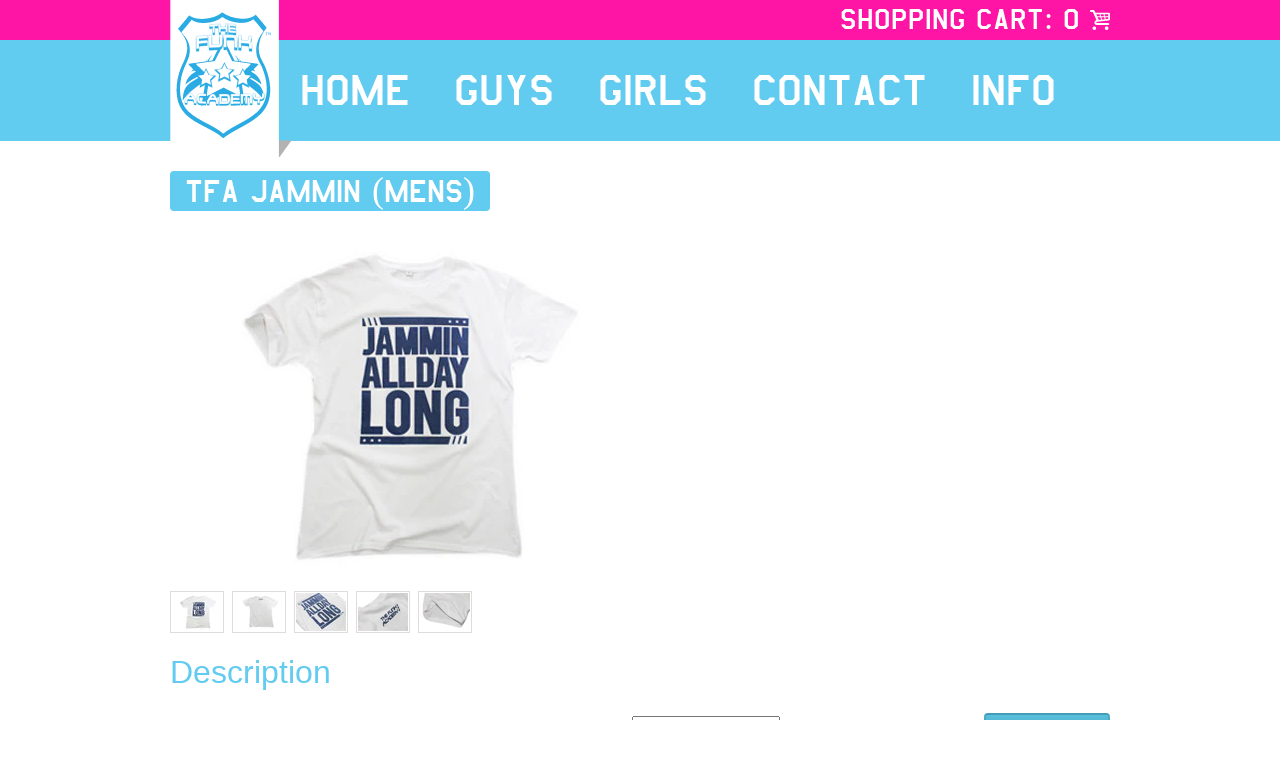

--- FILE ---
content_type: text/html; charset=utf-8
request_url: https://thefunkacademy.co/products/jammin
body_size: 13750
content:
<!doctype html>
<!--[if lt IE 7 ]> <html lang="en" class="no-js ie6"> <![endif]-->
<!--[if IE 7 ]>    <html lang="en" class="no-js ie7"> <![endif]-->
<!--[if IE 8 ]>    <html lang="en" class="no-js ie8"> <![endif]-->
<!--[if (gt IE 9)|!(IE)]><!--> <html lang="en" class="no-js"> <!--<![endif]-->
<head>
  <meta charset="UTF-8">
  <meta http-equiv="X-UA-Compatible" content="IE=edge,chrome=1">
  <link rel="canonical" href="https://thefunkacademy.co/products/jammin" />

  
  <meta name="description" content="Jammin, rungspun cotton, raised denim flock vinyl." />
  

  
   <title>TFA Jammin (Mens) | The Funk Academy</title>
  

  


  <meta property="og:url" content="https://thefunkacademy.co/products/jammin" />
  <meta property="og:title" content="TFA Jammin (Mens)" />
  <meta property="og:description" content="Jammin, rungspun cotton, raised denim flock vinyl." />
  <meta property="og:image" content="//thefunkacademy.co/cdn/shop/products/Jammin_white_mens_print_medium.jpg?v=1378747776" />


  

  <link href="//thefunkacademy.co/cdn/shop/t/1/assets/style.css?v=177832571637915497131674765488" rel="stylesheet" type="text/css" media="all" />
  <script src="//thefunkacademy.co/cdn/shop/t/1/assets/modernizr.js?v=1367333026" type="text/javascript"></script>
  <script src="//thefunkacademy.co/cdn/shopifycloud/storefront/assets/themes_support/option_selection-b017cd28.js" type="text/javascript"></script>

  
   

  <script src="//ajax.googleapis.com/ajax/libs/jquery/1.7/jquery.min.js" type="text/javascript"></script>

  <script>window.performance && window.performance.mark && window.performance.mark('shopify.content_for_header.start');</script><meta name="facebook-domain-verification" content="4g3aop7kjhe1oxe8rshdwf52a25dcw">
<meta name="facebook-domain-verification" content="b6yrvzzzdas3x9r3xuho2cf4usmtlm">
<meta name="google-site-verification" content="Ct7VOb12t_W9ZhkSfDXNGylRQPCoYT4QmKEJENj3ALk">
<meta id="shopify-digital-wallet" name="shopify-digital-wallet" content="/2317009/digital_wallets/dialog">
<meta name="shopify-checkout-api-token" content="0ebc415cfdca68808ba25997877cdce5">
<link rel="alternate" type="application/json+oembed" href="https://thefunkacademy.co/products/jammin.oembed">
<script async="async" src="/checkouts/internal/preloads.js?locale=en-GB"></script>
<link rel="preconnect" href="https://shop.app" crossorigin="anonymous">
<script async="async" src="https://shop.app/checkouts/internal/preloads.js?locale=en-GB&shop_id=2317009" crossorigin="anonymous"></script>
<script id="apple-pay-shop-capabilities" type="application/json">{"shopId":2317009,"countryCode":"GB","currencyCode":"GBP","merchantCapabilities":["supports3DS"],"merchantId":"gid:\/\/shopify\/Shop\/2317009","merchantName":"The Funk Academy","requiredBillingContactFields":["postalAddress","email"],"requiredShippingContactFields":["postalAddress","email"],"shippingType":"shipping","supportedNetworks":["visa","maestro","masterCard","amex","discover","elo"],"total":{"type":"pending","label":"The Funk Academy","amount":"1.00"},"shopifyPaymentsEnabled":true,"supportsSubscriptions":true}</script>
<script id="shopify-features" type="application/json">{"accessToken":"0ebc415cfdca68808ba25997877cdce5","betas":["rich-media-storefront-analytics"],"domain":"thefunkacademy.co","predictiveSearch":true,"shopId":2317009,"locale":"en"}</script>
<script>var Shopify = Shopify || {};
Shopify.shop = "the-funk-academy.myshopify.com";
Shopify.locale = "en";
Shopify.currency = {"active":"GBP","rate":"1.0"};
Shopify.country = "GB";
Shopify.theme = {"name":"radiance","id":4233751,"schema_name":null,"schema_version":null,"theme_store_id":null,"role":"main"};
Shopify.theme.handle = "null";
Shopify.theme.style = {"id":null,"handle":null};
Shopify.cdnHost = "thefunkacademy.co/cdn";
Shopify.routes = Shopify.routes || {};
Shopify.routes.root = "/";</script>
<script type="module">!function(o){(o.Shopify=o.Shopify||{}).modules=!0}(window);</script>
<script>!function(o){function n(){var o=[];function n(){o.push(Array.prototype.slice.apply(arguments))}return n.q=o,n}var t=o.Shopify=o.Shopify||{};t.loadFeatures=n(),t.autoloadFeatures=n()}(window);</script>
<script>
  window.ShopifyPay = window.ShopifyPay || {};
  window.ShopifyPay.apiHost = "shop.app\/pay";
  window.ShopifyPay.redirectState = null;
</script>
<script id="shop-js-analytics" type="application/json">{"pageType":"product"}</script>
<script defer="defer" async type="module" src="//thefunkacademy.co/cdn/shopifycloud/shop-js/modules/v2/client.init-shop-cart-sync_BdyHc3Nr.en.esm.js"></script>
<script defer="defer" async type="module" src="//thefunkacademy.co/cdn/shopifycloud/shop-js/modules/v2/chunk.common_Daul8nwZ.esm.js"></script>
<script type="module">
  await import("//thefunkacademy.co/cdn/shopifycloud/shop-js/modules/v2/client.init-shop-cart-sync_BdyHc3Nr.en.esm.js");
await import("//thefunkacademy.co/cdn/shopifycloud/shop-js/modules/v2/chunk.common_Daul8nwZ.esm.js");

  window.Shopify.SignInWithShop?.initShopCartSync?.({"fedCMEnabled":true,"windoidEnabled":true});

</script>
<script>
  window.Shopify = window.Shopify || {};
  if (!window.Shopify.featureAssets) window.Shopify.featureAssets = {};
  window.Shopify.featureAssets['shop-js'] = {"shop-cart-sync":["modules/v2/client.shop-cart-sync_QYOiDySF.en.esm.js","modules/v2/chunk.common_Daul8nwZ.esm.js"],"init-fed-cm":["modules/v2/client.init-fed-cm_DchLp9rc.en.esm.js","modules/v2/chunk.common_Daul8nwZ.esm.js"],"shop-button":["modules/v2/client.shop-button_OV7bAJc5.en.esm.js","modules/v2/chunk.common_Daul8nwZ.esm.js"],"init-windoid":["modules/v2/client.init-windoid_DwxFKQ8e.en.esm.js","modules/v2/chunk.common_Daul8nwZ.esm.js"],"shop-cash-offers":["modules/v2/client.shop-cash-offers_DWtL6Bq3.en.esm.js","modules/v2/chunk.common_Daul8nwZ.esm.js","modules/v2/chunk.modal_CQq8HTM6.esm.js"],"shop-toast-manager":["modules/v2/client.shop-toast-manager_CX9r1SjA.en.esm.js","modules/v2/chunk.common_Daul8nwZ.esm.js"],"init-shop-email-lookup-coordinator":["modules/v2/client.init-shop-email-lookup-coordinator_UhKnw74l.en.esm.js","modules/v2/chunk.common_Daul8nwZ.esm.js"],"pay-button":["modules/v2/client.pay-button_DzxNnLDY.en.esm.js","modules/v2/chunk.common_Daul8nwZ.esm.js"],"avatar":["modules/v2/client.avatar_BTnouDA3.en.esm.js"],"init-shop-cart-sync":["modules/v2/client.init-shop-cart-sync_BdyHc3Nr.en.esm.js","modules/v2/chunk.common_Daul8nwZ.esm.js"],"shop-login-button":["modules/v2/client.shop-login-button_D8B466_1.en.esm.js","modules/v2/chunk.common_Daul8nwZ.esm.js","modules/v2/chunk.modal_CQq8HTM6.esm.js"],"init-customer-accounts-sign-up":["modules/v2/client.init-customer-accounts-sign-up_C8fpPm4i.en.esm.js","modules/v2/client.shop-login-button_D8B466_1.en.esm.js","modules/v2/chunk.common_Daul8nwZ.esm.js","modules/v2/chunk.modal_CQq8HTM6.esm.js"],"init-shop-for-new-customer-accounts":["modules/v2/client.init-shop-for-new-customer-accounts_CVTO0Ztu.en.esm.js","modules/v2/client.shop-login-button_D8B466_1.en.esm.js","modules/v2/chunk.common_Daul8nwZ.esm.js","modules/v2/chunk.modal_CQq8HTM6.esm.js"],"init-customer-accounts":["modules/v2/client.init-customer-accounts_dRgKMfrE.en.esm.js","modules/v2/client.shop-login-button_D8B466_1.en.esm.js","modules/v2/chunk.common_Daul8nwZ.esm.js","modules/v2/chunk.modal_CQq8HTM6.esm.js"],"shop-follow-button":["modules/v2/client.shop-follow-button_CkZpjEct.en.esm.js","modules/v2/chunk.common_Daul8nwZ.esm.js","modules/v2/chunk.modal_CQq8HTM6.esm.js"],"lead-capture":["modules/v2/client.lead-capture_BntHBhfp.en.esm.js","modules/v2/chunk.common_Daul8nwZ.esm.js","modules/v2/chunk.modal_CQq8HTM6.esm.js"],"checkout-modal":["modules/v2/client.checkout-modal_CfxcYbTm.en.esm.js","modules/v2/chunk.common_Daul8nwZ.esm.js","modules/v2/chunk.modal_CQq8HTM6.esm.js"],"shop-login":["modules/v2/client.shop-login_Da4GZ2H6.en.esm.js","modules/v2/chunk.common_Daul8nwZ.esm.js","modules/v2/chunk.modal_CQq8HTM6.esm.js"],"payment-terms":["modules/v2/client.payment-terms_MV4M3zvL.en.esm.js","modules/v2/chunk.common_Daul8nwZ.esm.js","modules/v2/chunk.modal_CQq8HTM6.esm.js"]};
</script>
<script id="__st">var __st={"a":2317009,"offset":0,"reqid":"c466471d-f2de-40c5-8146-1ad1e491e335-1768940766","pageurl":"thefunkacademy.co\/products\/jammin","u":"19de29c3f701","p":"product","rtyp":"product","rid":156676899};</script>
<script>window.ShopifyPaypalV4VisibilityTracking = true;</script>
<script id="captcha-bootstrap">!function(){'use strict';const t='contact',e='account',n='new_comment',o=[[t,t],['blogs',n],['comments',n],[t,'customer']],c=[[e,'customer_login'],[e,'guest_login'],[e,'recover_customer_password'],[e,'create_customer']],r=t=>t.map((([t,e])=>`form[action*='/${t}']:not([data-nocaptcha='true']) input[name='form_type'][value='${e}']`)).join(','),a=t=>()=>t?[...document.querySelectorAll(t)].map((t=>t.form)):[];function s(){const t=[...o],e=r(t);return a(e)}const i='password',u='form_key',d=['recaptcha-v3-token','g-recaptcha-response','h-captcha-response',i],f=()=>{try{return window.sessionStorage}catch{return}},m='__shopify_v',_=t=>t.elements[u];function p(t,e,n=!1){try{const o=window.sessionStorage,c=JSON.parse(o.getItem(e)),{data:r}=function(t){const{data:e,action:n}=t;return t[m]||n?{data:e,action:n}:{data:t,action:n}}(c);for(const[e,n]of Object.entries(r))t.elements[e]&&(t.elements[e].value=n);n&&o.removeItem(e)}catch(o){console.error('form repopulation failed',{error:o})}}const l='form_type',E='cptcha';function T(t){t.dataset[E]=!0}const w=window,h=w.document,L='Shopify',v='ce_forms',y='captcha';let A=!1;((t,e)=>{const n=(g='f06e6c50-85a8-45c8-87d0-21a2b65856fe',I='https://cdn.shopify.com/shopifycloud/storefront-forms-hcaptcha/ce_storefront_forms_captcha_hcaptcha.v1.5.2.iife.js',D={infoText:'Protected by hCaptcha',privacyText:'Privacy',termsText:'Terms'},(t,e,n)=>{const o=w[L][v],c=o.bindForm;if(c)return c(t,g,e,D).then(n);var r;o.q.push([[t,g,e,D],n]),r=I,A||(h.body.append(Object.assign(h.createElement('script'),{id:'captcha-provider',async:!0,src:r})),A=!0)});var g,I,D;w[L]=w[L]||{},w[L][v]=w[L][v]||{},w[L][v].q=[],w[L][y]=w[L][y]||{},w[L][y].protect=function(t,e){n(t,void 0,e),T(t)},Object.freeze(w[L][y]),function(t,e,n,w,h,L){const[v,y,A,g]=function(t,e,n){const i=e?o:[],u=t?c:[],d=[...i,...u],f=r(d),m=r(i),_=r(d.filter((([t,e])=>n.includes(e))));return[a(f),a(m),a(_),s()]}(w,h,L),I=t=>{const e=t.target;return e instanceof HTMLFormElement?e:e&&e.form},D=t=>v().includes(t);t.addEventListener('submit',(t=>{const e=I(t);if(!e)return;const n=D(e)&&!e.dataset.hcaptchaBound&&!e.dataset.recaptchaBound,o=_(e),c=g().includes(e)&&(!o||!o.value);(n||c)&&t.preventDefault(),c&&!n&&(function(t){try{if(!f())return;!function(t){const e=f();if(!e)return;const n=_(t);if(!n)return;const o=n.value;o&&e.removeItem(o)}(t);const e=Array.from(Array(32),(()=>Math.random().toString(36)[2])).join('');!function(t,e){_(t)||t.append(Object.assign(document.createElement('input'),{type:'hidden',name:u})),t.elements[u].value=e}(t,e),function(t,e){const n=f();if(!n)return;const o=[...t.querySelectorAll(`input[type='${i}']`)].map((({name:t})=>t)),c=[...d,...o],r={};for(const[a,s]of new FormData(t).entries())c.includes(a)||(r[a]=s);n.setItem(e,JSON.stringify({[m]:1,action:t.action,data:r}))}(t,e)}catch(e){console.error('failed to persist form',e)}}(e),e.submit())}));const S=(t,e)=>{t&&!t.dataset[E]&&(n(t,e.some((e=>e===t))),T(t))};for(const o of['focusin','change'])t.addEventListener(o,(t=>{const e=I(t);D(e)&&S(e,y())}));const B=e.get('form_key'),M=e.get(l),P=B&&M;t.addEventListener('DOMContentLoaded',(()=>{const t=y();if(P)for(const e of t)e.elements[l].value===M&&p(e,B);[...new Set([...A(),...v().filter((t=>'true'===t.dataset.shopifyCaptcha))])].forEach((e=>S(e,t)))}))}(h,new URLSearchParams(w.location.search),n,t,e,['guest_login'])})(!0,!0)}();</script>
<script integrity="sha256-4kQ18oKyAcykRKYeNunJcIwy7WH5gtpwJnB7kiuLZ1E=" data-source-attribution="shopify.loadfeatures" defer="defer" src="//thefunkacademy.co/cdn/shopifycloud/storefront/assets/storefront/load_feature-a0a9edcb.js" crossorigin="anonymous"></script>
<script crossorigin="anonymous" defer="defer" src="//thefunkacademy.co/cdn/shopifycloud/storefront/assets/shopify_pay/storefront-65b4c6d7.js?v=20250812"></script>
<script data-source-attribution="shopify.dynamic_checkout.dynamic.init">var Shopify=Shopify||{};Shopify.PaymentButton=Shopify.PaymentButton||{isStorefrontPortableWallets:!0,init:function(){window.Shopify.PaymentButton.init=function(){};var t=document.createElement("script");t.src="https://thefunkacademy.co/cdn/shopifycloud/portable-wallets/latest/portable-wallets.en.js",t.type="module",document.head.appendChild(t)}};
</script>
<script data-source-attribution="shopify.dynamic_checkout.buyer_consent">
  function portableWalletsHideBuyerConsent(e){var t=document.getElementById("shopify-buyer-consent"),n=document.getElementById("shopify-subscription-policy-button");t&&n&&(t.classList.add("hidden"),t.setAttribute("aria-hidden","true"),n.removeEventListener("click",e))}function portableWalletsShowBuyerConsent(e){var t=document.getElementById("shopify-buyer-consent"),n=document.getElementById("shopify-subscription-policy-button");t&&n&&(t.classList.remove("hidden"),t.removeAttribute("aria-hidden"),n.addEventListener("click",e))}window.Shopify?.PaymentButton&&(window.Shopify.PaymentButton.hideBuyerConsent=portableWalletsHideBuyerConsent,window.Shopify.PaymentButton.showBuyerConsent=portableWalletsShowBuyerConsent);
</script>
<script data-source-attribution="shopify.dynamic_checkout.cart.bootstrap">document.addEventListener("DOMContentLoaded",(function(){function t(){return document.querySelector("shopify-accelerated-checkout-cart, shopify-accelerated-checkout")}if(t())Shopify.PaymentButton.init();else{new MutationObserver((function(e,n){t()&&(Shopify.PaymentButton.init(),n.disconnect())})).observe(document.body,{childList:!0,subtree:!0})}}));
</script>
<link id="shopify-accelerated-checkout-styles" rel="stylesheet" media="screen" href="https://thefunkacademy.co/cdn/shopifycloud/portable-wallets/latest/accelerated-checkout-backwards-compat.css" crossorigin="anonymous">
<style id="shopify-accelerated-checkout-cart">
        #shopify-buyer-consent {
  margin-top: 1em;
  display: inline-block;
  width: 100%;
}

#shopify-buyer-consent.hidden {
  display: none;
}

#shopify-subscription-policy-button {
  background: none;
  border: none;
  padding: 0;
  text-decoration: underline;
  font-size: inherit;
  cursor: pointer;
}

#shopify-subscription-policy-button::before {
  box-shadow: none;
}

      </style>

<script>window.performance && window.performance.mark && window.performance.mark('shopify.content_for_header.end');</script>

<link href="https://cdn.shopify.com/s/files/1/0231/7009/t/1/assets/icon.css" rel="stylesheet" type="text/css">
<link href="https://monorail-edge.shopifysvc.com" rel="dns-prefetch">
<script>(function(){if ("sendBeacon" in navigator && "performance" in window) {try {var session_token_from_headers = performance.getEntriesByType('navigation')[0].serverTiming.find(x => x.name == '_s').description;} catch {var session_token_from_headers = undefined;}var session_cookie_matches = document.cookie.match(/_shopify_s=([^;]*)/);var session_token_from_cookie = session_cookie_matches && session_cookie_matches.length === 2 ? session_cookie_matches[1] : "";var session_token = session_token_from_headers || session_token_from_cookie || "";function handle_abandonment_event(e) {var entries = performance.getEntries().filter(function(entry) {return /monorail-edge.shopifysvc.com/.test(entry.name);});if (!window.abandonment_tracked && entries.length === 0) {window.abandonment_tracked = true;var currentMs = Date.now();var navigation_start = performance.timing.navigationStart;var payload = {shop_id: 2317009,url: window.location.href,navigation_start,duration: currentMs - navigation_start,session_token,page_type: "product"};window.navigator.sendBeacon("https://monorail-edge.shopifysvc.com/v1/produce", JSON.stringify({schema_id: "online_store_buyer_site_abandonment/1.1",payload: payload,metadata: {event_created_at_ms: currentMs,event_sent_at_ms: currentMs}}));}}window.addEventListener('pagehide', handle_abandonment_event);}}());</script>
<script id="web-pixels-manager-setup">(function e(e,d,r,n,o){if(void 0===o&&(o={}),!Boolean(null===(a=null===(i=window.Shopify)||void 0===i?void 0:i.analytics)||void 0===a?void 0:a.replayQueue)){var i,a;window.Shopify=window.Shopify||{};var t=window.Shopify;t.analytics=t.analytics||{};var s=t.analytics;s.replayQueue=[],s.publish=function(e,d,r){return s.replayQueue.push([e,d,r]),!0};try{self.performance.mark("wpm:start")}catch(e){}var l=function(){var e={modern:/Edge?\/(1{2}[4-9]|1[2-9]\d|[2-9]\d{2}|\d{4,})\.\d+(\.\d+|)|Firefox\/(1{2}[4-9]|1[2-9]\d|[2-9]\d{2}|\d{4,})\.\d+(\.\d+|)|Chrom(ium|e)\/(9{2}|\d{3,})\.\d+(\.\d+|)|(Maci|X1{2}).+ Version\/(15\.\d+|(1[6-9]|[2-9]\d|\d{3,})\.\d+)([,.]\d+|)( \(\w+\)|)( Mobile\/\w+|) Safari\/|Chrome.+OPR\/(9{2}|\d{3,})\.\d+\.\d+|(CPU[ +]OS|iPhone[ +]OS|CPU[ +]iPhone|CPU IPhone OS|CPU iPad OS)[ +]+(15[._]\d+|(1[6-9]|[2-9]\d|\d{3,})[._]\d+)([._]\d+|)|Android:?[ /-](13[3-9]|1[4-9]\d|[2-9]\d{2}|\d{4,})(\.\d+|)(\.\d+|)|Android.+Firefox\/(13[5-9]|1[4-9]\d|[2-9]\d{2}|\d{4,})\.\d+(\.\d+|)|Android.+Chrom(ium|e)\/(13[3-9]|1[4-9]\d|[2-9]\d{2}|\d{4,})\.\d+(\.\d+|)|SamsungBrowser\/([2-9]\d|\d{3,})\.\d+/,legacy:/Edge?\/(1[6-9]|[2-9]\d|\d{3,})\.\d+(\.\d+|)|Firefox\/(5[4-9]|[6-9]\d|\d{3,})\.\d+(\.\d+|)|Chrom(ium|e)\/(5[1-9]|[6-9]\d|\d{3,})\.\d+(\.\d+|)([\d.]+$|.*Safari\/(?![\d.]+ Edge\/[\d.]+$))|(Maci|X1{2}).+ Version\/(10\.\d+|(1[1-9]|[2-9]\d|\d{3,})\.\d+)([,.]\d+|)( \(\w+\)|)( Mobile\/\w+|) Safari\/|Chrome.+OPR\/(3[89]|[4-9]\d|\d{3,})\.\d+\.\d+|(CPU[ +]OS|iPhone[ +]OS|CPU[ +]iPhone|CPU IPhone OS|CPU iPad OS)[ +]+(10[._]\d+|(1[1-9]|[2-9]\d|\d{3,})[._]\d+)([._]\d+|)|Android:?[ /-](13[3-9]|1[4-9]\d|[2-9]\d{2}|\d{4,})(\.\d+|)(\.\d+|)|Mobile Safari.+OPR\/([89]\d|\d{3,})\.\d+\.\d+|Android.+Firefox\/(13[5-9]|1[4-9]\d|[2-9]\d{2}|\d{4,})\.\d+(\.\d+|)|Android.+Chrom(ium|e)\/(13[3-9]|1[4-9]\d|[2-9]\d{2}|\d{4,})\.\d+(\.\d+|)|Android.+(UC? ?Browser|UCWEB|U3)[ /]?(15\.([5-9]|\d{2,})|(1[6-9]|[2-9]\d|\d{3,})\.\d+)\.\d+|SamsungBrowser\/(5\.\d+|([6-9]|\d{2,})\.\d+)|Android.+MQ{2}Browser\/(14(\.(9|\d{2,})|)|(1[5-9]|[2-9]\d|\d{3,})(\.\d+|))(\.\d+|)|K[Aa][Ii]OS\/(3\.\d+|([4-9]|\d{2,})\.\d+)(\.\d+|)/},d=e.modern,r=e.legacy,n=navigator.userAgent;return n.match(d)?"modern":n.match(r)?"legacy":"unknown"}(),u="modern"===l?"modern":"legacy",c=(null!=n?n:{modern:"",legacy:""})[u],f=function(e){return[e.baseUrl,"/wpm","/b",e.hashVersion,"modern"===e.buildTarget?"m":"l",".js"].join("")}({baseUrl:d,hashVersion:r,buildTarget:u}),m=function(e){var d=e.version,r=e.bundleTarget,n=e.surface,o=e.pageUrl,i=e.monorailEndpoint;return{emit:function(e){var a=e.status,t=e.errorMsg,s=(new Date).getTime(),l=JSON.stringify({metadata:{event_sent_at_ms:s},events:[{schema_id:"web_pixels_manager_load/3.1",payload:{version:d,bundle_target:r,page_url:o,status:a,surface:n,error_msg:t},metadata:{event_created_at_ms:s}}]});if(!i)return console&&console.warn&&console.warn("[Web Pixels Manager] No Monorail endpoint provided, skipping logging."),!1;try{return self.navigator.sendBeacon.bind(self.navigator)(i,l)}catch(e){}var u=new XMLHttpRequest;try{return u.open("POST",i,!0),u.setRequestHeader("Content-Type","text/plain"),u.send(l),!0}catch(e){return console&&console.warn&&console.warn("[Web Pixels Manager] Got an unhandled error while logging to Monorail."),!1}}}}({version:r,bundleTarget:l,surface:e.surface,pageUrl:self.location.href,monorailEndpoint:e.monorailEndpoint});try{o.browserTarget=l,function(e){var d=e.src,r=e.async,n=void 0===r||r,o=e.onload,i=e.onerror,a=e.sri,t=e.scriptDataAttributes,s=void 0===t?{}:t,l=document.createElement("script"),u=document.querySelector("head"),c=document.querySelector("body");if(l.async=n,l.src=d,a&&(l.integrity=a,l.crossOrigin="anonymous"),s)for(var f in s)if(Object.prototype.hasOwnProperty.call(s,f))try{l.dataset[f]=s[f]}catch(e){}if(o&&l.addEventListener("load",o),i&&l.addEventListener("error",i),u)u.appendChild(l);else{if(!c)throw new Error("Did not find a head or body element to append the script");c.appendChild(l)}}({src:f,async:!0,onload:function(){if(!function(){var e,d;return Boolean(null===(d=null===(e=window.Shopify)||void 0===e?void 0:e.analytics)||void 0===d?void 0:d.initialized)}()){var d=window.webPixelsManager.init(e)||void 0;if(d){var r=window.Shopify.analytics;r.replayQueue.forEach((function(e){var r=e[0],n=e[1],o=e[2];d.publishCustomEvent(r,n,o)})),r.replayQueue=[],r.publish=d.publishCustomEvent,r.visitor=d.visitor,r.initialized=!0}}},onerror:function(){return m.emit({status:"failed",errorMsg:"".concat(f," has failed to load")})},sri:function(e){var d=/^sha384-[A-Za-z0-9+/=]+$/;return"string"==typeof e&&d.test(e)}(c)?c:"",scriptDataAttributes:o}),m.emit({status:"loading"})}catch(e){m.emit({status:"failed",errorMsg:(null==e?void 0:e.message)||"Unknown error"})}}})({shopId: 2317009,storefrontBaseUrl: "https://thefunkacademy.co",extensionsBaseUrl: "https://extensions.shopifycdn.com/cdn/shopifycloud/web-pixels-manager",monorailEndpoint: "https://monorail-edge.shopifysvc.com/unstable/produce_batch",surface: "storefront-renderer",enabledBetaFlags: ["2dca8a86"],webPixelsConfigList: [{"id":"393084991","configuration":"{\"config\":\"{\\\"pixel_id\\\":\\\"G-6CMGG9H6P5\\\",\\\"target_country\\\":\\\"GB\\\",\\\"gtag_events\\\":[{\\\"type\\\":\\\"search\\\",\\\"action_label\\\":[\\\"G-6CMGG9H6P5\\\",\\\"AW-11381109406\\\/yRe8CKLBsrsZEJ7l97Iq\\\"]},{\\\"type\\\":\\\"begin_checkout\\\",\\\"action_label\\\":[\\\"G-6CMGG9H6P5\\\",\\\"AW-11381109406\\\/ciMcCKjBsrsZEJ7l97Iq\\\"]},{\\\"type\\\":\\\"view_item\\\",\\\"action_label\\\":[\\\"G-6CMGG9H6P5\\\",\\\"AW-11381109406\\\/Tc2iCJ_BsrsZEJ7l97Iq\\\",\\\"MC-ZWXJS5FG53\\\"]},{\\\"type\\\":\\\"purchase\\\",\\\"action_label\\\":[\\\"G-6CMGG9H6P5\\\",\\\"AW-11381109406\\\/NVSiCJnBsrsZEJ7l97Iq\\\",\\\"MC-ZWXJS5FG53\\\"]},{\\\"type\\\":\\\"page_view\\\",\\\"action_label\\\":[\\\"G-6CMGG9H6P5\\\",\\\"AW-11381109406\\\/K7FwCJzBsrsZEJ7l97Iq\\\",\\\"MC-ZWXJS5FG53\\\"]},{\\\"type\\\":\\\"add_payment_info\\\",\\\"action_label\\\":[\\\"G-6CMGG9H6P5\\\",\\\"AW-11381109406\\\/9D46CKvBsrsZEJ7l97Iq\\\"]},{\\\"type\\\":\\\"add_to_cart\\\",\\\"action_label\\\":[\\\"G-6CMGG9H6P5\\\",\\\"AW-11381109406\\\/IbvACKXBsrsZEJ7l97Iq\\\"]}],\\\"enable_monitoring_mode\\\":false}\"}","eventPayloadVersion":"v1","runtimeContext":"OPEN","scriptVersion":"b2a88bafab3e21179ed38636efcd8a93","type":"APP","apiClientId":1780363,"privacyPurposes":[],"dataSharingAdjustments":{"protectedCustomerApprovalScopes":["read_customer_address","read_customer_email","read_customer_name","read_customer_personal_data","read_customer_phone"]}},{"id":"144244799","configuration":"{\"pixel_id\":\"651297078834433\",\"pixel_type\":\"facebook_pixel\",\"metaapp_system_user_token\":\"-\"}","eventPayloadVersion":"v1","runtimeContext":"OPEN","scriptVersion":"ca16bc87fe92b6042fbaa3acc2fbdaa6","type":"APP","apiClientId":2329312,"privacyPurposes":["ANALYTICS","MARKETING","SALE_OF_DATA"],"dataSharingAdjustments":{"protectedCustomerApprovalScopes":["read_customer_address","read_customer_email","read_customer_name","read_customer_personal_data","read_customer_phone"]}},{"id":"shopify-app-pixel","configuration":"{}","eventPayloadVersion":"v1","runtimeContext":"STRICT","scriptVersion":"0450","apiClientId":"shopify-pixel","type":"APP","privacyPurposes":["ANALYTICS","MARKETING"]},{"id":"shopify-custom-pixel","eventPayloadVersion":"v1","runtimeContext":"LAX","scriptVersion":"0450","apiClientId":"shopify-pixel","type":"CUSTOM","privacyPurposes":["ANALYTICS","MARKETING"]}],isMerchantRequest: false,initData: {"shop":{"name":"The Funk Academy","paymentSettings":{"currencyCode":"GBP"},"myshopifyDomain":"the-funk-academy.myshopify.com","countryCode":"GB","storefrontUrl":"https:\/\/thefunkacademy.co"},"customer":null,"cart":null,"checkout":null,"productVariants":[{"price":{"amount":12.0,"currencyCode":"GBP"},"product":{"title":"TFA Jammin (Mens)","vendor":"The Funk Academy","id":"156676899","untranslatedTitle":"TFA Jammin (Mens)","url":"\/products\/jammin","type":"T-shirt"},"id":"358992429","image":{"src":"\/\/thefunkacademy.co\/cdn\/shop\/products\/Jammin_white_mens_print.jpg?v=1378747776"},"sku":"","title":"Small","untranslatedTitle":"Small"},{"price":{"amount":12.0,"currencyCode":"GBP"},"product":{"title":"TFA Jammin (Mens)","vendor":"The Funk Academy","id":"156676899","untranslatedTitle":"TFA Jammin (Mens)","url":"\/products\/jammin","type":"T-shirt"},"id":"358992431","image":{"src":"\/\/thefunkacademy.co\/cdn\/shop\/products\/Jammin_white_mens_print.jpg?v=1378747776"},"sku":"","title":"Medium","untranslatedTitle":"Medium"},{"price":{"amount":12.0,"currencyCode":"GBP"},"product":{"title":"TFA Jammin (Mens)","vendor":"The Funk Academy","id":"156676899","untranslatedTitle":"TFA Jammin (Mens)","url":"\/products\/jammin","type":"T-shirt"},"id":"358992433","image":{"src":"\/\/thefunkacademy.co\/cdn\/shop\/products\/Jammin_white_mens_print.jpg?v=1378747776"},"sku":"","title":"Large","untranslatedTitle":"Large"},{"price":{"amount":12.0,"currencyCode":"GBP"},"product":{"title":"TFA Jammin (Mens)","vendor":"The Funk Academy","id":"156676899","untranslatedTitle":"TFA Jammin (Mens)","url":"\/products\/jammin","type":"T-shirt"},"id":"358992435","image":{"src":"\/\/thefunkacademy.co\/cdn\/shop\/products\/Jammin_white_mens_print.jpg?v=1378747776"},"sku":"","title":"X-Large","untranslatedTitle":"X-Large"},{"price":{"amount":12.0,"currencyCode":"GBP"},"product":{"title":"TFA Jammin (Mens)","vendor":"The Funk Academy","id":"156676899","untranslatedTitle":"TFA Jammin (Mens)","url":"\/products\/jammin","type":"T-shirt"},"id":"358992437","image":{"src":"\/\/thefunkacademy.co\/cdn\/shop\/products\/Jammin_white_mens_print.jpg?v=1378747776"},"sku":"","title":"XX-Large","untranslatedTitle":"XX-Large"},{"price":{"amount":12.0,"currencyCode":"GBP"},"product":{"title":"TFA Jammin (Mens)","vendor":"The Funk Academy","id":"156676899","untranslatedTitle":"TFA Jammin (Mens)","url":"\/products\/jammin","type":"T-shirt"},"id":"358992439","image":{"src":"\/\/thefunkacademy.co\/cdn\/shop\/products\/Jammin_white_mens_print.jpg?v=1378747776"},"sku":"","title":"XXX-Large","untranslatedTitle":"XXX-Large"}],"purchasingCompany":null},},"https://thefunkacademy.co/cdn","fcfee988w5aeb613cpc8e4bc33m6693e112",{"modern":"","legacy":""},{"shopId":"2317009","storefrontBaseUrl":"https:\/\/thefunkacademy.co","extensionBaseUrl":"https:\/\/extensions.shopifycdn.com\/cdn\/shopifycloud\/web-pixels-manager","surface":"storefront-renderer","enabledBetaFlags":"[\"2dca8a86\"]","isMerchantRequest":"false","hashVersion":"fcfee988w5aeb613cpc8e4bc33m6693e112","publish":"custom","events":"[[\"page_viewed\",{}],[\"product_viewed\",{\"productVariant\":{\"price\":{\"amount\":12.0,\"currencyCode\":\"GBP\"},\"product\":{\"title\":\"TFA Jammin (Mens)\",\"vendor\":\"The Funk Academy\",\"id\":\"156676899\",\"untranslatedTitle\":\"TFA Jammin (Mens)\",\"url\":\"\/products\/jammin\",\"type\":\"T-shirt\"},\"id\":\"358992429\",\"image\":{\"src\":\"\/\/thefunkacademy.co\/cdn\/shop\/products\/Jammin_white_mens_print.jpg?v=1378747776\"},\"sku\":\"\",\"title\":\"Small\",\"untranslatedTitle\":\"Small\"}}]]"});</script><script>
  window.ShopifyAnalytics = window.ShopifyAnalytics || {};
  window.ShopifyAnalytics.meta = window.ShopifyAnalytics.meta || {};
  window.ShopifyAnalytics.meta.currency = 'GBP';
  var meta = {"product":{"id":156676899,"gid":"gid:\/\/shopify\/Product\/156676899","vendor":"The Funk Academy","type":"T-shirt","handle":"jammin","variants":[{"id":358992429,"price":1200,"name":"TFA Jammin (Mens) - Small","public_title":"Small","sku":""},{"id":358992431,"price":1200,"name":"TFA Jammin (Mens) - Medium","public_title":"Medium","sku":""},{"id":358992433,"price":1200,"name":"TFA Jammin (Mens) - Large","public_title":"Large","sku":""},{"id":358992435,"price":1200,"name":"TFA Jammin (Mens) - X-Large","public_title":"X-Large","sku":""},{"id":358992437,"price":1200,"name":"TFA Jammin (Mens) - XX-Large","public_title":"XX-Large","sku":""},{"id":358992439,"price":1200,"name":"TFA Jammin (Mens) - XXX-Large","public_title":"XXX-Large","sku":""}],"remote":false},"page":{"pageType":"product","resourceType":"product","resourceId":156676899,"requestId":"c466471d-f2de-40c5-8146-1ad1e491e335-1768940766"}};
  for (var attr in meta) {
    window.ShopifyAnalytics.meta[attr] = meta[attr];
  }
</script>
<script class="analytics">
  (function () {
    var customDocumentWrite = function(content) {
      var jquery = null;

      if (window.jQuery) {
        jquery = window.jQuery;
      } else if (window.Checkout && window.Checkout.$) {
        jquery = window.Checkout.$;
      }

      if (jquery) {
        jquery('body').append(content);
      }
    };

    var hasLoggedConversion = function(token) {
      if (token) {
        return document.cookie.indexOf('loggedConversion=' + token) !== -1;
      }
      return false;
    }

    var setCookieIfConversion = function(token) {
      if (token) {
        var twoMonthsFromNow = new Date(Date.now());
        twoMonthsFromNow.setMonth(twoMonthsFromNow.getMonth() + 2);

        document.cookie = 'loggedConversion=' + token + '; expires=' + twoMonthsFromNow;
      }
    }

    var trekkie = window.ShopifyAnalytics.lib = window.trekkie = window.trekkie || [];
    if (trekkie.integrations) {
      return;
    }
    trekkie.methods = [
      'identify',
      'page',
      'ready',
      'track',
      'trackForm',
      'trackLink'
    ];
    trekkie.factory = function(method) {
      return function() {
        var args = Array.prototype.slice.call(arguments);
        args.unshift(method);
        trekkie.push(args);
        return trekkie;
      };
    };
    for (var i = 0; i < trekkie.methods.length; i++) {
      var key = trekkie.methods[i];
      trekkie[key] = trekkie.factory(key);
    }
    trekkie.load = function(config) {
      trekkie.config = config || {};
      trekkie.config.initialDocumentCookie = document.cookie;
      var first = document.getElementsByTagName('script')[0];
      var script = document.createElement('script');
      script.type = 'text/javascript';
      script.onerror = function(e) {
        var scriptFallback = document.createElement('script');
        scriptFallback.type = 'text/javascript';
        scriptFallback.onerror = function(error) {
                var Monorail = {
      produce: function produce(monorailDomain, schemaId, payload) {
        var currentMs = new Date().getTime();
        var event = {
          schema_id: schemaId,
          payload: payload,
          metadata: {
            event_created_at_ms: currentMs,
            event_sent_at_ms: currentMs
          }
        };
        return Monorail.sendRequest("https://" + monorailDomain + "/v1/produce", JSON.stringify(event));
      },
      sendRequest: function sendRequest(endpointUrl, payload) {
        // Try the sendBeacon API
        if (window && window.navigator && typeof window.navigator.sendBeacon === 'function' && typeof window.Blob === 'function' && !Monorail.isIos12()) {
          var blobData = new window.Blob([payload], {
            type: 'text/plain'
          });

          if (window.navigator.sendBeacon(endpointUrl, blobData)) {
            return true;
          } // sendBeacon was not successful

        } // XHR beacon

        var xhr = new XMLHttpRequest();

        try {
          xhr.open('POST', endpointUrl);
          xhr.setRequestHeader('Content-Type', 'text/plain');
          xhr.send(payload);
        } catch (e) {
          console.log(e);
        }

        return false;
      },
      isIos12: function isIos12() {
        return window.navigator.userAgent.lastIndexOf('iPhone; CPU iPhone OS 12_') !== -1 || window.navigator.userAgent.lastIndexOf('iPad; CPU OS 12_') !== -1;
      }
    };
    Monorail.produce('monorail-edge.shopifysvc.com',
      'trekkie_storefront_load_errors/1.1',
      {shop_id: 2317009,
      theme_id: 4233751,
      app_name: "storefront",
      context_url: window.location.href,
      source_url: "//thefunkacademy.co/cdn/s/trekkie.storefront.cd680fe47e6c39ca5d5df5f0a32d569bc48c0f27.min.js"});

        };
        scriptFallback.async = true;
        scriptFallback.src = '//thefunkacademy.co/cdn/s/trekkie.storefront.cd680fe47e6c39ca5d5df5f0a32d569bc48c0f27.min.js';
        first.parentNode.insertBefore(scriptFallback, first);
      };
      script.async = true;
      script.src = '//thefunkacademy.co/cdn/s/trekkie.storefront.cd680fe47e6c39ca5d5df5f0a32d569bc48c0f27.min.js';
      first.parentNode.insertBefore(script, first);
    };
    trekkie.load(
      {"Trekkie":{"appName":"storefront","development":false,"defaultAttributes":{"shopId":2317009,"isMerchantRequest":null,"themeId":4233751,"themeCityHash":"4250884008006783816","contentLanguage":"en","currency":"GBP","eventMetadataId":"51745e67-5a18-402b-8446-a5d3b89e4194"},"isServerSideCookieWritingEnabled":true,"monorailRegion":"shop_domain","enabledBetaFlags":["65f19447"]},"Session Attribution":{},"S2S":{"facebookCapiEnabled":true,"source":"trekkie-storefront-renderer","apiClientId":580111}}
    );

    var loaded = false;
    trekkie.ready(function() {
      if (loaded) return;
      loaded = true;

      window.ShopifyAnalytics.lib = window.trekkie;

      var originalDocumentWrite = document.write;
      document.write = customDocumentWrite;
      try { window.ShopifyAnalytics.merchantGoogleAnalytics.call(this); } catch(error) {};
      document.write = originalDocumentWrite;

      window.ShopifyAnalytics.lib.page(null,{"pageType":"product","resourceType":"product","resourceId":156676899,"requestId":"c466471d-f2de-40c5-8146-1ad1e491e335-1768940766","shopifyEmitted":true});

      var match = window.location.pathname.match(/checkouts\/(.+)\/(thank_you|post_purchase)/)
      var token = match? match[1]: undefined;
      if (!hasLoggedConversion(token)) {
        setCookieIfConversion(token);
        window.ShopifyAnalytics.lib.track("Viewed Product",{"currency":"GBP","variantId":358992429,"productId":156676899,"productGid":"gid:\/\/shopify\/Product\/156676899","name":"TFA Jammin (Mens) - Small","price":"12.00","sku":"","brand":"The Funk Academy","variant":"Small","category":"T-shirt","nonInteraction":true,"remote":false},undefined,undefined,{"shopifyEmitted":true});
      window.ShopifyAnalytics.lib.track("monorail:\/\/trekkie_storefront_viewed_product\/1.1",{"currency":"GBP","variantId":358992429,"productId":156676899,"productGid":"gid:\/\/shopify\/Product\/156676899","name":"TFA Jammin (Mens) - Small","price":"12.00","sku":"","brand":"The Funk Academy","variant":"Small","category":"T-shirt","nonInteraction":true,"remote":false,"referer":"https:\/\/thefunkacademy.co\/products\/jammin"});
      }
    });


        var eventsListenerScript = document.createElement('script');
        eventsListenerScript.async = true;
        eventsListenerScript.src = "//thefunkacademy.co/cdn/shopifycloud/storefront/assets/shop_events_listener-3da45d37.js";
        document.getElementsByTagName('head')[0].appendChild(eventsListenerScript);

})();</script>
  <script>
  if (!window.ga || (window.ga && typeof window.ga !== 'function')) {
    window.ga = function ga() {
      (window.ga.q = window.ga.q || []).push(arguments);
      if (window.Shopify && window.Shopify.analytics && typeof window.Shopify.analytics.publish === 'function') {
        window.Shopify.analytics.publish("ga_stub_called", {}, {sendTo: "google_osp_migration"});
      }
      console.error("Shopify's Google Analytics stub called with:", Array.from(arguments), "\nSee https://help.shopify.com/manual/promoting-marketing/pixels/pixel-migration#google for more information.");
    };
    if (window.Shopify && window.Shopify.analytics && typeof window.Shopify.analytics.publish === 'function') {
      window.Shopify.analytics.publish("ga_stub_initialized", {}, {sendTo: "google_osp_migration"});
    }
  }
</script>
<script
  defer
  src="https://thefunkacademy.co/cdn/shopifycloud/perf-kit/shopify-perf-kit-3.0.4.min.js"
  data-application="storefront-renderer"
  data-shop-id="2317009"
  data-render-region="gcp-us-central1"
  data-page-type="product"
  data-theme-instance-id="4233751"
  data-theme-name=""
  data-theme-version=""
  data-monorail-region="shop_domain"
  data-resource-timing-sampling-rate="10"
  data-shs="true"
  data-shs-beacon="true"
  data-shs-export-with-fetch="true"
  data-shs-logs-sample-rate="1"
  data-shs-beacon-endpoint="https://thefunkacademy.co/api/collect"
></script>
</head>

<body class="templateProduct">


    <!-- Header -->
    <header>
    <nav class="cart-bar sticky">
    	<div class="container">
    		<a href="/cart" title="Shopping Cart"><img class="pull-right" src="https://cdn.shopify.com/s/files/1/0231/7009/t/1/assets/shopping-cart.svg" alt="shopping cart icon" > <p class="login pull-right">Shopping Cart:  0</p></a>
    	</div>
    </nav>
    <nav class="nav-bar sticky">
    	<div class="container">
            <a href="/"><img class="logo" src="https://cdn.shopify.com/s/files/1/0231/7009/t/1/assets/funk-logo.svg" alt="The Funk Academy" title="The Funk Academy"></a>
    		<ul class="main-nav">
    			<li><a href="/">HOME</a></li>
    			<li><a href="/collections/guys">GUYS</a></li>
    			<li><a href="/collections/girls">GIRLS</a></li>
    			<li><a href="/pages/contact-us">CONTACT</a></li>
    			<li><a href="/pages/information">INFO</a></li>
    		</ul>
    	</div>
	</nav>
    </header>
<script src="https://ajax.googleapis.com/ajax/libs/jquery/1.5.1/jquery.min.js"></script>
<script src="https://cdn.shopify.com/s/files/1/0231/7009/t/1/assets/slides.min.jquery.js"></script>
    <!-- Content -->
   
    <div class="content-wrapper clearfix">
      
        <div id="col-main">
<h2 id="product-title">TFA Jammin (Mens)</h2>
  <div id="product" class="clearfix content">

    <!-- /#product-information -->
    
    <div id="product-gallery" class="zoom-in">

      <div id="active-wrapper">
             
          <img style="max-width:303px" src="//thefunkacademy.co/cdn/shop/products/Jammin_white_mens_print_large.jpg?v=1378747776" alt="TFA Jammin (Mens)" id="large-thumb" />
        
      </div>

      <ul id="thumbs" >
        
        
        <li>
          <a class="gallery" href="//thefunkacademy.co/cdn/shop/products/Jammin_white_mens_print_1024x1024.jpg?v=1378747776" title="TFA Jammin (Mens)">
            <img src="//thefunkacademy.co/cdn/shop/products/Jammin_white_mens_print_thumb.jpg?v=1378747776" alt="TFA Jammin (Mens)" />
          </a>
        </li>
        
        
        
        <li>
          <a class="gallery" href="//thefunkacademy.co/cdn/shop/products/Jammin_white_mens_back_t-shirt_1024x1024.jpg?v=1378747813" title="TFA Jammin (Mens)">
            <img src="//thefunkacademy.co/cdn/shop/products/Jammin_white_mens_back_t-shirt_thumb.jpg?v=1378747813" alt="TFA Jammin (Mens)" />
          </a>
        </li>
        
        
        
        <li>
          <a class="gallery" href="//thefunkacademy.co/cdn/shop/products/Jammin_white_mens_print_angled_view_1024x1024.jpg?v=1378747824" title="TFA Jammin (Mens)">
            <img src="//thefunkacademy.co/cdn/shop/products/Jammin_white_mens_print_angled_view_thumb.jpg?v=1378747824" alt="TFA Jammin (Mens)" />
          </a>
        </li>
        
        
        
        <li>
          <a class="gallery" href="//thefunkacademy.co/cdn/shop/products/Jammin_white_mens_neck_logo_1024x1024.jpg?v=1378747831" title="TFA Jammin (Mens)">
            <img src="//thefunkacademy.co/cdn/shop/products/Jammin_white_mens_neck_logo_thumb.jpg?v=1378747831" alt="TFA Jammin (Mens)" />
          </a>
        </li>
        
        
        
        <li>
          <a class="gallery" href="//thefunkacademy.co/cdn/shop/products/Jammin_white_mens_sleeve_1024x1024.jpg?v=1378747841" title="TFA Jammin (Mens)">
            <img src="//thefunkacademy.co/cdn/shop/products/Jammin_white_mens_sleeve_thumb.jpg?v=1378747841" alt="TFA Jammin (Mens)" />
          </a>
        </li>
        
        
      </ul>
      
    </div><!-- /#product-gallery -->

<div id="product-information">

   <div class="pleft">
      <p id="add-to-cart-msg"></p>

      <div id="product-header" class="diagonal-divider clearfix">
<h4>Description</h4>
        <div id="product-header-title">
          
          
        </div>

        
        
          
           
          
        
          
          <form action="/cart/add" method="post" class="variants" id="product-actions" enctype="multipart/form-data">
            <div class="options clearfix">  
            
                       
                
                
                <div class="pright">

        
     <!-- /#product-header -->

      
      <div class="description" style="width:460px; float:left; display:inline-block;">
        Jammin, rungspun cotton, raised denim flock vinyl.
         
      </div>            
 </div>
  <div class="variants-wrapper clearfix " style="width:150px; float:left;"> 
                <select id="product-select" name="id">
                  
                  <option value="358992429">Small - &pound;12.00</option>
                  
                  <option value="358992431">Medium - &pound;12.00</option>
                  
                  <option value="358992433">Large - &pound;12.00</option>
                  
                  <option value="358992435">X-Large - &pound;12.00</option>
                  
                  <option value="358992437">XX-Large - &pound;12.00</option>
                  
                  <option value="358992439">XXX-Large - &pound;12.00</option>
                  
                </select>
              </div>  
              
              <div style="float:left; width:180px; padding:5px 0 0 0;"><p class="price"></p>  </div>
              <div id="purchase">
                <input class="btn" type="submit" name="add" id="add-to-cart" value="Add to Cart" style="margin:-3px 0 0 0px;"/>
               
              </div>
              

<div id="sharing">

<ul style="width:500px; overflow:visible;">

  
  <li style="width:80px">
    <a href="https://twitter.com/share" class="twitter-share-button" data-count="horizontal">Tweet</a>
  </li>
  
  
  
  <li style="margin-left:10px; width:80px">
    <a href="http://pinterest.com/pin/create/button/?url=https://thefunkacademy.co/products/jammin&description=TFA%20Jammin%20(Mens)&media=//thefunkacademy.co/cdn/shop/products/Jammin_white_mens_print_1024x1024.jpg?v=1378747776" class="pin-it-button" count-layout="horizontal"><img border="0" src="//assets.pinterest.com/images/PinExt.png" title="Pin It" /></a>
    <script type="text/javascript" src="//assets.pinterest.com/js/pinit.js"></script>
  </li>
  

  
  <li>
    <div id="fb-root"></div>
    <div class="fb-like" data-send="false" data-layout="button_count" data-show-faces="false"></div>          
  </li>
  

  
  
</ul>

</div>

<style>
.fb_iframe_widget iframe { z-index: 4000 }
</style>

<!-- fb like button -->
<div id="fb-root"></div>
<script defer>(function(d, s, id) {
  var js, fjs = d.getElementsByTagName(s)[0];
  if (d.getElementById(id)) {return;}
  js = d.createElement(s); js.id = id;
  js.src = "//connect.facebook.net/en_US/all.js#xfbml=1";
  fjs.parentNode.insertBefore(js, fjs);
}(document, 'script', 'facebook-jssdk'));</script>

<!-- +1 button -->
<script defer type="text/javascript">
  (function() {
    var po = document.createElement('script'); po.type = 'text/javascript'; po.async = true;
    po.src = 'https://apis.google.com/js/plusone.js';
    var s = document.getElementsByTagName('script')[0]; s.parentNode.insertBefore(po, s);
  })();
</script>

<!-- tweet btn -->
<script defer type="text/javascript" src="//platform.twitter.com/widgets.js"></script>



            </div><!-- /.options -->
          </form>
           
          </div>
          
          

    </div>
  </div><!-- /#product -->
</div>

</div><!-- /#col-main -->
      
      


    </div><!-- /.content -->

    <!-- Footer -->
   
  <style>/*#HomeFooter{ display:none;} #InnerFooter{ display:none;}*/</style>
    <footer id="HomeFooter">
        <div class="container">
           <div class="about">
            <h5>About</h5>
            <p style="padding:10px 0 10px 0px;">The Funk Academy is the brainchild of Jit Parmar, an up and coming fashion designer from Leicester. He is passionate about designing <br>
jaw-dropping unique clothing and footwear which stands out from the crowd and delivers the ‘WOW’ factor. Jit draws on a variety of sources for his designs and creatively brings them out on each piece of <br> The Funk Academy clothing or footwear which is developed from his home-based studio. <a class="pull-right" href="/pages/information">
More...</a></p>
            </div> 
            <aside class="social pull-right">
            <h5>Socialise</h5>
            <ul>
                <li><a href="https://www.facebook.com/pages/The-Funk-Academy/154871541193417" target="new">Facebook <i aria-hidden="true" data-icon="&#xf082;"></i></a></li>
                <li><a href="https://twitter.com/thefunkacademy" target="new" >Twitter <i aria-hidden="true" data-icon="&#xf081;"></i></a></li>
                <li><a href="http://www.linkedin.com/company/the-funk-academy" target="new" >Linked In <i aria-hidden="true" data-icon="&#xf08c;"></i></a></li>
            </ul>
        </aside> 
        <div class="copyright">
            <p style="padding:10px 0;">&copy; Copyright - The Funk Academy 2013</p>
        </div>
        <div class="redkong">
          <p style="padding:10px 0;">Website: <a href="http://redkong.co" target="_blank">Red Kong Graphics</a></p>
        </div>
        </div>
    </footer>

<footer id="InnerFooter">
        <div class="container">
                <div class="social inline">
           <div class="header-row"><h5>Socialise</h5></div>
           <div class="social-link"><a href="https://www.facebook.com/pages/The-Funk-Academy/154871541193417" target="new">Facebook <i aria-hidden="true" data-icon="&#xf082;"></i></a></div>
           
           <div class="social-link"><a href="https://twitter.com/thefunkacademy" target="new" >Twitter <i aria-hidden="true" data-icon="&#xf081;"></i></a></div>
           <div class="social-link"><a href="http://www.linkedin.com/company/the-funk-academy" target="new" >Linked In <i aria-hidden="true" data-icon="&#xf08c;"></i></a></div>
           </div>
        <div class="copyright">
            <p style="padding:10px 0;">&copy; Copyright - The Funk Academy 2013</p>
        </div>
        <div class="redkong">
            <p style="padding:10px 0;">Website: <a href="http://redkong.co" target="_blank">Red Kong Graphics</a></p>
        </div>
        </div>

    </footer>


 <!-- /.wrapper -->

  <!--[if lt IE 8]>
  <script>
    // IE 6+7 do not calculate the width of the #umbrella properly
    $('#umbrella').width( $('#umbrella ul').width() );
  </script>
  <![endif]-->

  
    <script src="//thefunkacademy.co/cdn/shop/t/1/assets/jquery.tweet.js?v=1367333026" type="text/javascript"></script>
    <script>
      $(".tweets-wrapper").tweet(
        {
          count: 4,
          username: "shopify",
          loading_text: "loading tweets...",
          template: function(i){ return i["text"]
        }
      });
    </script>
  

  
  <script>
    var selectCallback = function(variant, selector) {
      if (variant && variant.available) {
        // selected a valid variant
        $('#add-to-cart').removeClass('disabled').removeAttr('disabled'); // remove unavailable class from add-to-cart button, and re-enable button
        if(variant.compare_at_price == null){
          $('.options .price').html('<strong>'+Shopify.formatMoney(variant.price, "&pound;{{amount}} GBP")+'</strong>');
        } else {
          $('.options .price').html('<strong>'+Shopify.formatMoney(variant.price, "&pound;{{amount}} GBP") + '</strong> <span class="compare_at_price">was <del>' + Shopify.formatMoney(variant.compare_at_price, "&pound;{{amount}} GBP") + '</del></span>');
        }
      } else {
        $('#add-to-cart').addClass('disabled').attr('disabled', 'disabled'); // set add-to-cart button to unavailable class and disable button
        var message = variant ? "Sold Out" : "Unavailable";
        $('.options .price').text(message); // update price-field message
      }
    };

    // initialize multi selector for product
    $(function() {
      new Shopify.OptionSelectors("product-select", { product: {"id":156676899,"title":"TFA Jammin (Mens)","handle":"jammin","description":"Jammin, rungspun cotton, raised denim flock vinyl.","published_at":"2013-09-10T08:08:49+01:00","created_at":"2013-09-09T18:21:36+01:00","vendor":"The Funk Academy","type":"T-shirt","tags":["cotton","Jammin","Mens","T-Shirt","TFA","white"],"price":1200,"price_min":1200,"price_max":1200,"available":true,"price_varies":false,"compare_at_price":null,"compare_at_price_min":0,"compare_at_price_max":0,"compare_at_price_varies":false,"variants":[{"id":358992429,"title":"Small","option1":"Small","option2":null,"option3":null,"sku":"","requires_shipping":true,"taxable":false,"featured_image":null,"available":true,"name":"TFA Jammin (Mens) - Small","public_title":"Small","options":["Small"],"price":1200,"weight":0,"compare_at_price":null,"inventory_quantity":1,"inventory_management":null,"inventory_policy":"deny","barcode":null,"requires_selling_plan":false,"selling_plan_allocations":[]},{"id":358992431,"title":"Medium","option1":"Medium","option2":null,"option3":null,"sku":"","requires_shipping":true,"taxable":false,"featured_image":null,"available":true,"name":"TFA Jammin (Mens) - Medium","public_title":"Medium","options":["Medium"],"price":1200,"weight":0,"compare_at_price":null,"inventory_quantity":1,"inventory_management":null,"inventory_policy":"deny","barcode":null,"requires_selling_plan":false,"selling_plan_allocations":[]},{"id":358992433,"title":"Large","option1":"Large","option2":null,"option3":null,"sku":"","requires_shipping":true,"taxable":false,"featured_image":null,"available":true,"name":"TFA Jammin (Mens) - Large","public_title":"Large","options":["Large"],"price":1200,"weight":0,"compare_at_price":null,"inventory_quantity":0,"inventory_management":null,"inventory_policy":"deny","barcode":null,"requires_selling_plan":false,"selling_plan_allocations":[]},{"id":358992435,"title":"X-Large","option1":"X-Large","option2":null,"option3":null,"sku":"","requires_shipping":true,"taxable":false,"featured_image":null,"available":true,"name":"TFA Jammin (Mens) - X-Large","public_title":"X-Large","options":["X-Large"],"price":1200,"weight":0,"compare_at_price":null,"inventory_quantity":1,"inventory_management":null,"inventory_policy":"deny","barcode":null,"requires_selling_plan":false,"selling_plan_allocations":[]},{"id":358992437,"title":"XX-Large","option1":"XX-Large","option2":null,"option3":null,"sku":"","requires_shipping":true,"taxable":false,"featured_image":null,"available":true,"name":"TFA Jammin (Mens) - XX-Large","public_title":"XX-Large","options":["XX-Large"],"price":1200,"weight":0,"compare_at_price":null,"inventory_quantity":1,"inventory_management":null,"inventory_policy":"deny","barcode":null,"requires_selling_plan":false,"selling_plan_allocations":[]},{"id":358992439,"title":"XXX-Large","option1":"XXX-Large","option2":null,"option3":null,"sku":"","requires_shipping":true,"taxable":true,"featured_image":null,"available":true,"name":"TFA Jammin (Mens) - XXX-Large","public_title":"XXX-Large","options":["XXX-Large"],"price":1200,"weight":0,"compare_at_price":null,"inventory_quantity":1,"inventory_management":null,"inventory_policy":"deny","barcode":null,"requires_selling_plan":false,"selling_plan_allocations":[]}],"images":["\/\/thefunkacademy.co\/cdn\/shop\/products\/Jammin_white_mens_print.jpg?v=1378747776","\/\/thefunkacademy.co\/cdn\/shop\/products\/Jammin_white_mens_back_t-shirt.jpg?v=1378747813","\/\/thefunkacademy.co\/cdn\/shop\/products\/Jammin_white_mens_print_angled_view.jpg?v=1378747824","\/\/thefunkacademy.co\/cdn\/shop\/products\/Jammin_white_mens_neck_logo.jpg?v=1378747831","\/\/thefunkacademy.co\/cdn\/shop\/products\/Jammin_white_mens_sleeve.jpg?v=1378747841"],"featured_image":"\/\/thefunkacademy.co\/cdn\/shop\/products\/Jammin_white_mens_print.jpg?v=1378747776","options":["Size"],"media":[{"alt":null,"id":2115068985407,"position":1,"preview_image":{"aspect_ratio":1.314,"height":350,"width":460,"src":"\/\/thefunkacademy.co\/cdn\/shop\/products\/Jammin_white_mens_print.jpg?v=1378747776"},"aspect_ratio":1.314,"height":350,"media_type":"image","src":"\/\/thefunkacademy.co\/cdn\/shop\/products\/Jammin_white_mens_print.jpg?v=1378747776","width":460},{"alt":null,"id":2115069018175,"position":2,"preview_image":{"aspect_ratio":1.314,"height":350,"width":460,"src":"\/\/thefunkacademy.co\/cdn\/shop\/products\/Jammin_white_mens_back_t-shirt.jpg?v=1378747813"},"aspect_ratio":1.314,"height":350,"media_type":"image","src":"\/\/thefunkacademy.co\/cdn\/shop\/products\/Jammin_white_mens_back_t-shirt.jpg?v=1378747813","width":460},{"alt":null,"id":2115069050943,"position":3,"preview_image":{"aspect_ratio":1.314,"height":350,"width":460,"src":"\/\/thefunkacademy.co\/cdn\/shop\/products\/Jammin_white_mens_print_angled_view.jpg?v=1378747824"},"aspect_ratio":1.314,"height":350,"media_type":"image","src":"\/\/thefunkacademy.co\/cdn\/shop\/products\/Jammin_white_mens_print_angled_view.jpg?v=1378747824","width":460},{"alt":null,"id":2115069083711,"position":4,"preview_image":{"aspect_ratio":1.314,"height":350,"width":460,"src":"\/\/thefunkacademy.co\/cdn\/shop\/products\/Jammin_white_mens_neck_logo.jpg?v=1378747831"},"aspect_ratio":1.314,"height":350,"media_type":"image","src":"\/\/thefunkacademy.co\/cdn\/shop\/products\/Jammin_white_mens_neck_logo.jpg?v=1378747831","width":460},{"alt":null,"id":2115069116479,"position":5,"preview_image":{"aspect_ratio":1.314,"height":350,"width":460,"src":"\/\/thefunkacademy.co\/cdn\/shop\/products\/Jammin_white_mens_sleeve.jpg?v=1378747841"},"aspect_ratio":1.314,"height":350,"media_type":"image","src":"\/\/thefunkacademy.co\/cdn\/shop\/products\/Jammin_white_mens_sleeve.jpg?v=1378747841","width":460}],"requires_selling_plan":false,"selling_plan_groups":[],"content":"Jammin, rungspun cotton, raised denim flock vinyl."}, onVariantSelected: selectCallback });
      
      // Add label if only one product option and it isn't 'Title'.
      
      $('.selector-wrapper:eq(0)').prepend('<label>Size</label>');
      
  
      // Auto-select first available variant on page load.
      
      
        
          
          
            $('.single-option-selector:eq(0)').val("Small").trigger('change');
          
        
      
        
      
        
      
        
      
        
      
        
      
      
    });
  </script>
  

  

  

  <script src="//thefunkacademy.co/cdn/shop/t/1/assets/enhance.jquery.js?v=1367333022" type="text/javascript"></script>
  <script src="//thefunkacademy.co/cdn/shop/t/1/assets/hoverintent.jquery.js?v=1367333025" type="text/javascript"></script>
  <script src="//thefunkacademy.co/cdn/shop/t/1/assets/radiance.js?v=1367333027" type="text/javascript"></script>

  <script type="text/javascript" charset="utf-8">
  //<![CDATA[

  // Including api.jquery.js conditionnally.
  if (typeof Shopify.onCartShippingRatesUpdate === 'undefined') {
    document.write("\u003cscript src=\"\/\/thefunkacademy.co\/cdn\/shopifycloud\/storefront\/assets\/themes_support\/api.jquery-7ab1a3a4.js\" type=\"text\/javascript\"\u003e\u003c\/script\u003e");
  }

  //]]>
  </script>
<script type="text/javascript">
var montage=window.location.href.split("/");
var simple=montage.length-1;

if(montage[simple]=="Default.asp?" || montage[simple]=="" || montage[simple]=="default.asp" || montage[simple]=="Default.asp" )
{

$("#HomeFooter").css('cssText','display:block');

$("#InnerFooter").hide();

}
else
{
$("#InnerFooter").css('display','block');
$("#HomeFooter").hide();

}

</script>

<script type="text/javascript">
$(document).ready(function(){
montage=window.location.href.split("/");
                       
simple=montage.length-1;
var pathname = window.location.href;
//alert(pathname);

var parts = pathname.split("/");



if(montage[simple]=='')
{
$('.main-nav li a').eq(0).addClass('active');

}
else if(montage[simple]=='guys')
{
$('.main-nav li a').eq(1).addClass('active');

}
else if(montage[simple]=='girls')
{
$('.main-nav li a').eq(2).addClass('active');
}

else if(montage[simple]=='contact-us')
{
$('.main-nav li a').eq(3).addClass('active');
}

else if(montage[simple]=='information')
{
$('.main-nav li a').eq(4).addClass('active');
}
});
</script>



</body>
</html>


--- FILE ---
content_type: text/css
request_url: https://thefunkacademy.co/cdn/shop/t/1/assets/style.css?v=177832571637915497131674765488
body_size: 9509
content:
/** Shopify CDN: Minification failed

Line 93:54 Expected identifier but found "*"
Line 1233:100 Expected ")" to end URL token
Line 1771:0 "@charset" must be the first rule in the file
Line 2136:1 Expected identifier but found "*"
Line 2157:1 Expected identifier but found "*"

**/
/**
 * Radiance
 * A Shopify theme.
 *
 * Last update: June 19, 2012
 *
 * @version     2.2
 * @author      Ben Watts @ Shopify
 * @theme_url   http://radiance-theme.myshopify.com/
 *
 * If you need support or help customizing the theme: 
 * - Try browsing the Shopify wiki: http://wiki.shopify.com/Main_Page
 * - Ask a question in the forums: http://forums.shopify.com/
 * - This is an official Shopify theme. Get support via: http://support.myshopify.com/
 *
 * Stay up-to-date and report any bugs:
 * - https://github.com/benwatts/shopify-theme-radiance
 */



/**
 * See: http://www.fontsquirrel.com/fonts/bebas-neue
 * Redistributed in this theme with permission from Dharma Type - March 26, 2011
 */
@font-face {
  font-family: 'BebasNeueRegular';
  src: url('BebasNeue-webfont.eot');
  src: url('BebasNeue-webfont.eot?iefix') format('eot'),
       url('BebasNeue-webfont.woff') format('woff'),
       url('BebasNeue-webfont.ttf') format('truetype'),
       url('BebasNeue-webfont.svg#webfontfvFLBU0N') format('svg');
  font-weight: normal;
  font-style: normal;
  }


h5{font-size: 30px !important;}



.carousel-inner > .active {
    left: 60px !important;
}

.carousel-indicators{top:325px !important; right:435px !important;}
.carousel-control{background:#62CBF0 !important; border-radius:0px !important; width:45px !important; padding-top:2px !important; height:45px !important;  opacity: 0.9 !important;  filter: alpha(opacity=90) !important; border:0px !important; top:50% !important;}

/**
 * Reset
 */
html, body, div, span, object, iframe, p, blockquote, pre,
abbr, address, cite, code, del, dfn, img, ins, kbd, q, samp,
small, sub, sup, var, dl, dt, dd, ol, ul, li,
fieldset, form, label, legend,
table, caption, tbody, tfoot, thead, tr, th, td,
article, aside, canvas, details, figcaption, figure,
footer, header, hgroup, menu, nav, section, summary,
time, mark, audio, video {
  margin: 0;
  padding: 0;
  border: 0;
  font-size: 100%;
  font: inherit;
  vertical-align: baseline;
  }

article, aside, details, figcaption, figure,
footer, header, hgroup, menu, nav, section {
  display: block;
  }

blockquote, q { quotes: none; }
blockquote:before, blockquote:after,
q:before, q:after { content: ''; content: none; }
ins { background-color: #ff9; color: #000; text-decoration: none; }
mark { background-color: #ff9; color: #000; font-style: italic; font-weight: bold; }
del { text-decoration: line-through; }
abbr[title], dfn[title] { border-bottom: 1px dotted; cursor: help; }
table { border-collapse: collapse; border-spacing: 0; }
hr { display: block; height: 1px; border: 0; border-top: 1px solid #ccc; margin: 1em 0; padding: 0; }
input, select { vertical-align: middle; }

body { font: 13px/1.231 Helvetica, Arial, sans-serif; *font-size:small; }
select, input, textarea, button { font:99% sans-serif; }
pre, code, kbd, samp { font-family: monospace, sans-serif; }

html { overflow-y: scroll; }
ol { list-style-type: decimal; }
p { margin: 0 0 1em 0; }
nav ul, nav li { margin: 0; list-style:none; list-style-image: none; }
small { font-size: 85%; }
strong, th { font-weight: bold; }
td { vertical-align: top; }

sub, sup { font-size: 75%; line-height: 0; position: relative; }
sup { top: -0.5em; }
sub { bottom: -0.25em; }

pre { white-space: pre; white-space: pre-wrap; word-wrap: break-word; padding: 15px; }
textarea { overflow: auto; }
.ie6 legend, .ie7 legend { margin-left: -7px; }
input[type="radio"] { vertical-align: text-bottom; }
input[type="checkbox"] { vertical-align: bottom; }
.ie7 input[type="checkbox"] { vertical-align: baseline; }
.ie6 input { vertical-align: text-bottom; }
label, input[type="button"], input[type="submit"], input[type="image"], button { cursor: pointer; }
button, input, select, textarea { margin: 0; }
select{ max-width: 99%; /* for ff */ }
input[type="text"].error, input[type="email"].error, input[type="password"].error { border-color:red }



html{ background-color: #ffffff }



/**
 * Base Content Styles
 */
body {
  color: #666666;
  }

h1, h2, h3, h4, h5, h6 {
  color: #333333;
  line-height: 1.2;
  font-weight: bold;
  margin: 0 0 .5em 0;
  }
h1{ font-size: 22px; }

a { color: #666666; }
a:hover { color: #6db038 }

blockquote{
  font: italic 13px/1.5 georgia, sans-serif;
  margin: 0 0 1.5em 1.25em;
  }

ul, ol{ margin: 0 0 1.5em 1.3em; }
li{ margin: 0 0 0.25em 0; }

input, textarea{
  border: solid 1px #dddddd;
  padding: 4px;
  color: #333;
  }
input[type="image"]{ border: none; }

button {  width: auto; overflow: visible; }
.ie7 img { -ms-interpolation-mode: bicubic; }

table{
  width: 100%;
  margin: 0 0 1.5em 0;
  border-collapse: collapse;
  }
table th{
  padding: 4px 8px;
  font-weight: bold;
  border: solid 1px #dddddd;
  color: #333333;
  background: #d6d6d6 url(/cdn/shop/t/1/assets/table-header-depth.png?v=1367333027) 0 100% repeat-x;
  }
table td{
  padding: 4px 8px;
  border: solid 1px #dddddd;
  }
tfoot th{ background: transparent; }


/**
 * Structure
 */

html,body { height: 100%; }


.wrapper{
  width: 980px;
  margin: 0 auto;
  padding: 0 20px;
  text-align: left;
  min-height: 100%;
  }
.ie6 .wrapper{ height: 100%; }

#col-main{
 
  width: 940px;
  margin:141px auto 0;
  position: relative; z-index: 1;
  }
#col-main.content{
  width: 940px;
  }
#col-main.full{
  width: 940px;
  float: none;
  }

#col-widgets{
  float: right;
  width: 215px;
  }




/**
 * Header
 */

#top{
  padding: 50px 0 0 0;
  margin: 0 0 30px 0;
  position: relative;
  z-index: 100;
  }

#site-title{
  font: normal 48px/1.0 BebasNeueRegular, arial, sans-serif;
  color: #333333;
  margin: 0;
  }
#site-title a{
  text-decoration: none;
  color: #333333;
  }
#site-title a:hover{
  color: #6db038;
  }



/**
 * Top Menu
 */

#top-menu{
  padding: 8px 0 0 0;
  margin: 0 0 0 -10px;
  }
#top-menu li{
  float: left;
  }
#top-menu a{
  color: #666666;
  border-right: dotted 1px #dddddd;
  font: normal 24px BebasNeueRegular, arial, sans-serif;
  padding: 4px 10px;
  text-decoration: none;
  display: block;
  }
#top-menu .first a{
  border-radius: 4px 0 0 4px;
  }
#top-menu li.last a{
  border: none;
  border-radius: 0 4px 4px 0;
  }
#top-menu a:hover,
#top-menu .active a{
  color: #6db038;
  background: #ffffff;
  }
#top-menu a:hover .nav-arrow{
  border-top-color: #6db038;
  }

/* dropdown menus */
#top-menu .has-dropdown{
  position: relative;
  }
.js #top-menu .has-dropdown a{
  padding-right: 24px;
  }

.js #top-menu .nav-arrow{
  position: absolute;
  top: 45%;
  right: 10px;
  width: 0;
  height: 0;
  border-left: 4px solid transparent;
  border-right: 4px solid transparent;
  border-top: 4px solid #666666;
  display: block;
  }

#top-menu ul ul{
  clear: none;
  position: absolute;
  z-index: 30;
  background: #ffffff;
  top: 0;
  left: -1px;
  padding: 5px 0;
  display: none;
  width: 175px;

  -moz-box-shadow: 0 2px 3px #dddddd;
  -webkit-box-shadow: 0 2px 3px #dddddd;
  box-shadow: 0 2px 3px #dddddd;
  }
.ie6 #top-menu ul ul,
.ie7 #top-menu ul ul,
.ie8 #top-menu ul ul{
  border: solid 1px #dddddd;
  border-width: 0 1px;
  }
#top-menu ul .first ul{
  left: 0;
  }

#top-menu ul ul li{
  float: none;
  display: block;
  padding: 5px 10px;
  }
#top-menu ul ul a{
  font: 12px Helvetica, Arial, sans-serif;
  margin: 0; padding: 0;
  display: block;
  border: none;
  }
#top-menu ul ul a:hover{
  text-decoration: underline;
  }


/**
 * Header Search
 */

#header-search{
  float: right;
  margin: 0;
  }
#header-search #top-search-input{
  width: 174px;
  font-size: 12px;
  padding: 6px 3px;
  border: solid 1px #dddddd;
  -moz-border-radius: 4px;
  -webkit-border-radius: 4px;
  border-radius: 4px;
  float: left;
  }
#header-search #top-search-submit{
  border: none;
  width: 25px;
  height: 25px;
  
  background: url(/cdn/shop/t/1/assets/icon-search.png?v=1367333025) 0 0 no-repeat;
  
  float: right;
  margin: 0 0 0 8px;
  font-size: 0; /* ie7 */
  line-height: 50px; /* ie7 */
  }
#header-search #top-search-submit:hover{
  
  background-position: 0 -25px;
  
  }

#header-search{
  width: 215px;
  }



/**
 * Shopping Cart at the Top
 */

body{ border-top: solid 0px #eeeeee; }

#umbrella{
  background: #eeeeee;
  padding: 0 10px 0 12px;
  font-size: 12px;
  font-weight: bold;
  position: absolute;
  top: 0;
  right: 0;
  -webkit-border-radius: 0 0 6px 6px;
  -moz-border-radius: 0 0 6px 6px;
  border-radius: 0 0 6px 6px;
  color: #666666;
  }

#umbrella ul{
  margin: 0;
  padding: 0;
  list-style: none;
  }
#umbrella li{
  float: left;
  padding: 6px 12px 10px 0;
  margin: 0 12px 0 0;
  border-right: solid 1px #cccccc;
  font-weight: normal;
  }
#umbrella p{
  margin: 0;
  }
#umbrella a{
  color: #666666;
  text-decoration: none;
  }
#umbrella a:hover{ color: #6db038; }

#umbrella .num-items-in-cart .icon{
  display: block;
  padding: 0 0 0 26px;
  
  background: url(/cdn/shop/t/1/assets/cart-icons.png?v=1367333020) 0 0 no-repeat;
  
  }
#umbrella .num-items-in-cart:hover .icon{
  
  background: url(/cdn/shop/t/1/assets/cart-icons.png?v=1367333020) 0 -29px no-repeat;
  
  }

#umbrella .checkout-link{
  padding: 0;
  margin-right: 0;
  border: none;
  }
#umbrella .checkout-link a{ color: #ffffff; }
#umbrella .checkout-link a:hover{ color: #ffffff; }

/**
 * Sections
 */

.section-details{
  margin: 0 0 10px 0;
  }
.section-details a{
  color: #666666;
  text-decoration: none;
  }
.section-details .view-more{
  float: right;
  line-height: 32px;
  }

 .section-title{
  float: left;
  margin:30px 0 20px;
  font-size:36px;
  color:#fff;
  }

.diagonal-divider{
width:940px;
  
  padding: 16px 0 0 0;
  
  margin:0px auto;
  }

#page-title{
  font-size:36px;
  border-bottom: dotted 1px #dddddd;
  padding: 0 15px 0px 15px;
  margin: 30px 0 20px 0;
  }


/**
 * Product and Collection Grid

 */

.product-grid{
  list-style: none;
  margin: 0;
  color: #666666;
  }
.product-grid li{
  width:450px;
  float: left;
  margin: 20px 0px 20px 20px;
  position: relative;
  }
.product-grid .last-in-row{ margin-right: 0; }

.generated-height .product-grid-item{
  position: absolute;
  
  bottom: 0;
  
  }

.product-grid-item a{ float:left; margin:0 10px 0 0 !important;}
.product-grid img{
  display: block;
  width:281px;
  margin: 0 auto;
  }
  
  .catleft{ float:left; width:290px;}
.product-grid a{
  text-decoration: none;
  width:281px;
  display: block;
  color: #333333;
  }

.templateCollection .product-grid a{
  text-decoration: none;
  width:140px;
  display: block;
  color: #333333;
  }
.product-grid a:hover{
  color: #6db038;
  }

.product-grid .product-link{
  display: block;
  position: relative;
  z-index: 1;
  text-decoration: none;
  margin: 0;
  min-height: 50px;
  /* for ie6: */
  }

.product-photo{
  max-width:300px;
  }
.ie6 .product-grid{ overflow: hidden; }

.product-information{
  padding: 0 0 10px 0;
  font-family:amarillousafregular;
  font-size:20px;
  position: relative;
  float:left;
  width:140px;
  }
.product-information h3{
  font: normal 24px/1 BebasNeueRegular, arial, sans-serif;
  margin: 5px 0 10px 0;
  }
.product-information p{
  line-height: 1.4em;
  margin: 0 0 .75em 0;
  }

.product-price{
color: #FF15A6;
    font-family: Arial,Helvetica,'Helvetica Neue';
    font-size: 30px;
  bottom: 0;
  width: auto;
  padding: 4px 0px;
  }
#featured-grid .product-price.sale, .sale {
  background-color: #444444;
  color: #ffffff;
  }

#featured-grid li{
  width: 281px;
  background: ;
  -webkit-border-radius: 0 0 4px 4px;
  -moz-border-radius: 0 0 4px 4px;
  border-radius: 0 0 4px 4px;
  }
#featured-grid .product-photo{
  max-width: 281px;
  }
#featured-grid .product-price{
  top: -30px;
  right: 0;
  bottom: auto;
  padding: 3px 8px;
  font-size: 14px;
  line-height: 24px;
  color: #333333;
  }



/**
 * Single Product
 */

#product-information{
  
  width: 100%;
  }

#product-actions{
  padding: 4px 0 12px 0;
  overflow: hidden;
  clear:both;
  }

#purchase{
  float: right;
  text-align: right;
  }
.sold-out #purchase{
  float: none;
  text-align: left;
  }
#add-to-cart{
  margin: 8px 0 0 0;
  }

#product-header{
  margin: 0 0 20px 0;
 /* border-bottom: 1px solid #dddddd;*/
  }
#product-header #product-header-title{
  float: left;
  width: 60%;
  margin: 5px 0 16px 0;
  }
#product-title{
  margin: 30px 0 20px 0;
  font-size: 36px;
  font-style: bold italic;
  }
#product-vendor{
  font-size: 12px;
  font-weight: normal;
  margin: 0;
  }
#product-vendor a{
  text-decoration: none;
  }

#product-actions select{
  padding: 3px;
  }
#product-actions .price{
  font-size: 18px;
  margin: 0;
  font-weight: bold;
  text-align: right;
  }
#product-actions .price strong{
  display: block;
  }
#product-actions .compare_at_price{
  font-size: 12px;
  display: block;
  }

.variants-wrapper{
  text-align: right;
  margin: 0 0 8px 0;
  }
.selector-wrapper{
  margin: 0 0 8px 0 ;
  }
.selector-wrapper label{
  margin: 0 5px 0 0;
  text-align: right;
  display:none;
  }

#add-to-cart-msg{
  background: #fff7a0;
  padding: 10px;
  display: none;
  margin: 0;
  }

#product-information #sharing{
  margin: 16px 0 0 0;
  display:none;
  padding: 16px 0 0 0;
  border-top: 1px solid #dddddd;
  }
#product-information #sharing ul{
  list-style: none;


  }
#product-information #sharing li{
  margin: 0;
  float: left;
  }

/**
 * Zoomy product gallery, with thumbs
 * @see https://github.com/benwatts/enhance-gallery
 */

#product-gallery,
#active-wrapper{
  width:100%; float:left;}
#active-wrapper{
  position: relative;
  min-height: 50px;
  overflow: hidden;
  margin: 0 0 10px 0;
  }
#active-wrapper img{
  display: block;
  width: auto;
  }
#active-wrapper .zoomed{
  position: absolute;
  top: 0;
  left: 0;
  }

#active-image-loading{
  background: #fff url(/cdn/shop/t/1/assets/icon-loading.gif?v=1367333025) 50% 50% no-repeat;
  width: 40px;
  height: 40px;
  -moz-border-radius: 20px;
  -webkit-border-radius: 20px;
  border-radius: 20px;
  position: absolute;
  top: 42%;
  left: 42%;
  z-index: 2;
  text-indent: -900em; overflow: hidden;
  }

#thumbs{
  margin: 0;
  list-style: none;
  }
#thumbs li{
  float: left;
  margin: 0 8px 8px 0;
  width: 54px;
  height: 54px;
  text-align: center;
  }
.no-js #thumbs li{ margin-right: 6px; }
#thumbs li.last-in-row{
  margin-right: 0;
  }
#thumbs a{
  display: block;
  border: solid 1px #dddddd;
  padding: 1px;
  }
#thumbs a:hover{
  border: solid 1px #6db038;
  }
#thumbs img{
  margin: 0 auto;
  display: block;
  }



/**
 * Content
 */

.content{
  padding-bottom: 20px;
  
  padding: 0px;
  

  background:none;
  line-height: 1.5em;
  -moz-border-radius: 4px 4px 0 0;
  -webkit-border-radius: 4px 4px 0 0;
  border-radius: 4px 4px 0 0;
  }
.content.description{ /* collection descriptions */
  
  padding: 10px 20px 0 20px;
  

  -moz-border-radius: 4px;
  -webkit-border-radius: 4px;
  border-radius: 4px;
  margin: 15px 0 15px 0;
  float: left;
  width: 700px;
  }

article{
  margin: 20px 0 45px 0;
  
  background: url(/cdn/shop/t/1/assets/diagonal-light-grey.png?v=1367333022) 0 100% repeat-x;
  
  padding: 0 0 10px 0;
  }
.templateArticle article{ margin-top: 0; }

article .author{
  color: #999;
  font-style: italic;
  line-height: 20px;
  }
article footer{
  font-size: 11px;
  padding-top: 20px;
  }
article footer p{ margin: 0; }
article footer .author{ float: left; }
article footer .comments-link{ float: right; }
article footer .btn { padding: 2px 10px; }



/**
 * Pagination
 * Modified from http://twitter.github.com/bootstrap/
 */

.pagination {
  height: 20px;
  margin: 18px 0;
  }
.pagination ul {
  float: left;
  margin: 0;
  border: 1px solid #dddddd;
  -webkit-border-radius: 3px;
  -moz-border-radius: 3px;
  border-radius: 3px;
  -webkit-box-shadow: 0 1px 1px rgba(0, 0, 0, 0.05);
  -moz-box-shadow: 0 1px 1px rgba(0, 0, 0, 0.05);
  box-shadow: 0 1px 1px rgba(0, 0, 0, 0.05);
  background: #ffffff;
  }
.pagination li {
  display: inline;
  }
.pagination a {
  float: left;
  padding: 0 14px;
  line-height: 28px;
  border-right: 1px solid #dddddd;
  text-decoration: none;
  color: #666666;
  }
.pagination a:hover, .pagination .active a {
  color: #ffffff;
  background-color: #6db038;
  background: #666666 url(/cdn/shop/t/1/assets/btn-small-depth.png?v=1367333019) 0 100% repeat-x;
  }
.pagination .active a{
  border-right-color: #ffffff;
  }
.pagination .disabled a, .pagination .disabled a:hover {
  background: transparent;
  color:  #dddddd;
  cursor: default;
  }
.pagination .next a {
  border: 0;
  }

.pagination-num-showing{
  float: right;
  line-height: 28px;
  font-size: 11px;
  color: #666666;
  }


/**
 * Widgets in the Right Column
 */

#col-widgets{
  color: #666666 ;
  }

#col-widgets a{ color: #333333 }
#col-widgets a:hover{ color: #6db038 }

.widget{
  -moz-border-radius: 4px;
  -webkit-border-radius: 4px;
  border-radius: 4px;
  margin: 0 0 20px 0;
  padding: 10px;
  background: #ffffff
  }

.widget h3{
  font: normal 24px BebasNeueRegular, arial, sans-serif;
  color: #333333;
  margin: 0 0 10px 0;
  }
#col-widgets .widget h3 a{
  color: #333333;
  text-decoration: none;
  }

.widget ul{ margin: 0; }
.widget li{
  padding: 0 0 5px 12px;
  list-style: none;
  }

.widget-btns a{
  background: #ffffff;
  -webkit-border-radius: 12px;
  -moz-border-radius: 12px;
  border-radius: 12px;
  display: block;
  padding: 6px 12px;
  margin: 0 0 6px 0;
  text-decoration: none;
  overflow: hidden; height: 1%;
  }
.widget-btns img{
  display: block;
  float: left;
  margin: 0 6px 0 0;
  }
.widget-btns .btn-text{
  display:block;
  width: 165px;
  float: right;
  }

/** twitter widget */
.no-js #widget-twitter{ display: none; }
.widget .tweet_list{
  margin: 0;
  list-style: none;
  }
.widget .tweet_list li{
  margin: 0 0 10px 0;
  padding: 0 0 10px 0;
  border-bottom: dotted 1px #cccccc;
  background: none;
  word-wrap: break-word;
  line-height: 1.3em;
  }

/** linklist widget */
.widget-linklist li{
  border-top: dotted 1px #cccccc;
  padding: 8px 0 0 0;
  margin: 8px 0 0 0;
  }
.widget-linklist li:first-child{
  border-top: none;
  padding: 0;
  margin: 0;
  }
.widget-linklist li a{
  display: block;
  margin: 0 0 0 12px;
  }
.ie7 .widget-linklist li a{
  float: left;
  }
.widget-linklist .arrow{
  width: 0;
  height: 0;
  border-top: 4px solid transparent;
  border-bottom: 4px solid transparent;
  border-left: 4px solid #cccccc;
  display: block;
  float: left;
  margin: 4px 0 0 0;
  }
  
/** mailing list widget */
  
#email-input{ 
  width: 185px;
  margin-bottom:10px; 
  }
.success.feedback{
  font-weight: bold;
  color: green;
  }

/**
 * Customer Accounts
 */

.page-header #page-title{ float: left; border: none; margin: 0; }
.page-header #page-actions{ float: right; }

.templateCustomersLogin form input,
.templateCustomersRegister form input{
  float: left;
  }
.templateCustomersLogin form label,
.templateCustomersRegister form label{
  float: left;
  min-width: 120px;
  line-height: 22px;
  }
.templateCustomersLogin .form-row,
.templateCustomersActivateAccount .form-row,
.templateCustomersRegister .form-row{
  margin: 0 0 8px 0;
  }
.templateCustomersLogin .action-bottom,
.templateCustomersRegister .action-bottom{
  margin: 20px 0 0 0;
  }
.templateCustomersLogin .action-bottom .note,
.templateCustomersRegister .action-bottom .note{
  font-size: 11px;
  padding: 0 0 0 5px;
  line-height: 27px;
  }


/* >> login Form */
#customer-login,
#recover-password{
  float: left;
  width: 58%;
  border-right: solid 1px #dddddd;
  }
#recover-password{
  display: none;
  }
#recover_email label{
  min-width: 75px;
  }
#forgot_password{
  margin: 2px 0 0 5px;
  font-size: 11px;
  float: left;
  }

#guest{
  float: right;
  width: 38%
  }


/* >> manage orders and addresses */
#customer_orders{
  width: 75%;
  float: left;
  }
#customer_sidebar{
  float: right;
  width: 20%;
  }
.address p,
.view_address p{ margin: 0; }

#view_address{
  border-top: solid 1px #dddddd;
  padding: 10px 0 0 0;
  margin-top: 10px;
  display: block;
  }

.address_actions{ float: right; }
.address_actions .action_edit{


  border-right: solid 1px #dddddd;
  padding-right: 10px;
  }
.address_actions .action_delete{ padding-left: 16px; }


.action_top{  margin: 0 0 20px 0; }

.action_edit,
.action_delete,
.action_add{
  display: inline-block;
  padding-left: 16px;
  }
.action_edit{ background: url(/cdn/shop/t/1/assets/edit-sml.png?v=1367333022) 0 0 no-repeat; }
.action_delete{ background: url(/cdn/shop/t/1/assets/delete-sml.png?v=1367333021) 0 1px no-repeat; }
.action_add{ background: url(/cdn/shop/t/1/assets/add-sml.png?v=1367333018) 0 0 no-repeat; }

.default_address{
  color: #6db038;
  }
.address_table,
#add_address{
  border: dotted 1px #dddddd;
  padding: 10px;
  margin: 0 0 20px 0;
  }
.address_table .label,
#add_address .label{
  width: 125px;
  padding-left: 0;
  }
.address_table h4{
  padding: 0 0 5px 0;
  margin: 0 0 10px 0;
  }
.customer_address_table{ margin: 0; }
.customer_address_table td{ border: none; }
.customer_address_table input{ margin: 0 5px 0 0; }
.customer_address .action-bottom{ margin-left: 141px; }


/** >> view individual orders */
.order_date{
  border-bottom: solid 1px #dddddd;
  padding: 0 0 5px 0;
  margin: 0 0 20px 0;
  }

#order_address{
  overflow: hidden; height: 1%;
  margin: 0 0 20px 0;
  }
#order_address #order_payment,
#order_address #order_shipping{
  float: left;
  width: 46%;
  margin-right: 2%;
  }



/**
 * Comments
 */

.comment{
  margin: 0 0 20px 0;
  }

.comment-author{
  float: left;
  width: 18.0%;
  padding: 12px 0 0 0;
  font-weight: bold;
  text-align: right;
  color: #333333;
  }

.comment-content{
  background: #ffffff;
  float: right;
  width: 75%;
  -moz-border-radius: 8px;
  -webkit-border-radius: 8px;
  border-radius: 8px;
  position: relative;
  padding: 15px;
  color: #666666
  }
.comment-arrow{
  width:0px;
  height:0px;
  border-bottom:8px solid transparent;
  border-top:8px solid transparent;
  border-right:8px solid #ffffff; /* arrow colour */
  font-size:0px;
  line-height:0px;
  position: absolute;
  top: 14px;
  left: -8px;
  }

.comment-posted{
  font-style: italic;
  margin: 0;
  font-size: 11px;
  line-height: 1;
  color: #cccccc;
  }


.comment-form label{
  display: block;
  width: 130px;
  float: left;
  }
.comment-form #comment-submit{
  margin: 0 0 10px 130px;
  }
.comment-form div{
  margin: 0 0 10px 0;
  }
.comment-form .text{
  float: left;
  border: solid 1px #ccc;
  padding: 5px;
  width: 150px;
  color: #666;
  }
.comment-form .text:focus{
  border-color: ;
  }
.comment-form textarea.text{
  width: 500px;
  }

.has-error label{ color: #e0360f; }
.has-error label.error-msg{ color: #fff; }
.has-error input,
.has-error textarea,
.has-error .text{
  border: solid 1px #ff0000;
  -webit-box-shadow: 0 0 4px rgba(255,0,0,.6);
  -moz-box-shadow: 0 0 4px rgba(255,0,0,6);
  box-shadow: 0 0 4px rgba(255,0,0,.6);
  }

.error-msg,
.success-msg,
.errors{
  padding: 10px;
  color: #fff;
  text-align: left;
  background: url(/cdn/shop/t/1/assets/btn-small-depth.png?v=1367333019 0 100% repeat-x);
  -moz-border-radius: 4px;
  -webkit-border-radius: 4px;
  border-radius: 4px;
  }
.error-msg,
.errors{
  background-color: #770e00;
  }
.success-msg{
  background-color: #387700;
  }

.errors{ margin: 0 1em 1.5em 0; }
.errors ul,
.errors li{ margin: 0; list-style: none; }



/**
 * Search
 */

#search-form{
  padding: 0 0 20px 0;
  overflow: hidden; height: 1%;
  }
#search-form #q{
  font-size: 16px;
  padding: 6px;
  width: 575px;
  border: solid 1px #dddddd;
  float: left;
  }
#search-form #search-submit{ /* overriding some of .btn's styles */
  padding-top: 7px;
  padding-bottom: 6px;
  float: right;
  width: 100px;
  }
.ie7 #search-form #search-submit{
  border: none;
  }

.results .item{
  margin: 0 0 20px 0;
  padding: 0 0 20px 0;
  border-bottom: solid 1px #dddddd;
  }
.results .thumbnail{
  float: left;
  }
.results .search-excerpt{
  margin: 0 0 0 75px;
  }



/**
 * Cart
 */

#cartform table{
  width: 100%;
  margin: 0 0 20px 0;
  }
#cartform table td{
  text-align: center;
  vertical-align: middle;
  padding: 5px;
  }
#cartform table th{
  text-align: center;
  }
col.checkout-image{ width: 50px; }
col.checkout-delete{ width: 80px; }


#cartform td img{ display: block; }
#cartform input.text { border: solid 1px ; padding: 4px; color: ; text-align: center; }

#cartform .subtotal{
  text-align: center;
  }
#cartform .update-quantities{
  text-align: center;
  padding: 5px;
  width: 170px;
  }

#checkout-proceed{
  float: right;
  width:15%;
  clear:both;
  text-align: right;
   margin-right: 70px;
  }

#additional-checkout-buttons input{ background:none !important;}

#checkout-addnote{
  float: left;
  width: 60%;
  }
#checkout-addnote a{
  display: block;
  float: left;
  }
#checkout-addnote textarea{
  border: solid 1px #dddddd;
  color: #666666;
  width: 250px;
  height: 60px;
  float: left;
  padding: 4px;
  }
.js #checkout-addnote textarea{
  display: none;
  }

#additional-checkout-buttons{
  padding: 5px;
  margin: 5px 0 0 0;
  }
#additional-checkout-buttons-label{
  border-bottom: solid 1px #dddddd;
  display: block;
  margin: 0 0 8px 0;
  font-size: 11px;
  font-weight: bold;
  }



/**
 * Footer
 */

#bottom{
  padding: 15px 0;
  

  margin: 25px 0 50px 0;
  font-size: 11px;
  clear: both;
  overflow: hidden;
  height: 1%;
  background: #ffffff;
  color: #999999;
  }

#footer-left{
  width: 400px;
  float: left;
  }
#footer-right{
  width: 280px;
  float: right;
  }

#bottom ul{
  list-style: none;
  margin: 0 0 10px 0
  }
#bottom li{
  float: left;
  margin: 0 0 0 10px;
  padding: 0 0 0 10px;
  }
#bottom a{ color: #999999;}
#bottom a:hover{ color: #6db038;}
#bottom p{ line-height: 1.5em }

#footer-nav{
  margin: 14px 0 0 0;
  }
#footer-nav li{
  border-left: solid 1px #999999;
  }
#footer-nav li:first-child{
  border-left: none;
  margin: 0;
  padding: 0;
  }

#sm-icons{
  float: right;
  margin: 0;
  }
#sm-icons li{
  margin: 0 0 0 5px;
  padding: 0;
  }
.icon-social{
  width: 32px;
  height: 32px;
  
  background: url(/cdn/shop/t/1/assets/social-icons-light-bg.png?v=1367333027) no-repeat;
  
  display: block;
  }
  
.icon-social {    
  filter: alpha(opacity=50); /* internet explorer */
  -khtml-opacity: 0.5;      /* khtml, old safari */
  -moz-opacity: 0.5;       /* mozilla, netscape */
  opacity: 0.5;           /* fx, safari, opera */
  }
.icon-social:hover {    
  filter: alpha(opacity=100); /* internet explorer */
  -khtml-opacity: 1;      /* khtml, old safari */
  -moz-opacity: 1;       /* mozilla, netscape */
  opacity: 1;           /* fx, safari, opera */
  }

.icon-social.twitter { background-position: 0 0; }
.icon-social.facebook { background-position: -50px 0; }
.icon-social.youtube { background-position: -100px 0; }
.icon-social.atom { background-position: -150px 0; }
.icon-social.instagram { background-position: -200px 0; }
.icon-social.pinterest { background-position: -250px 0; }
.icon-social.vimeo { background-position: -300px 0; }
.icon-social.tumblr { background-position: -350px 0; }
.icon-social.google { background-position: -400px 0; }


#footer-payment-methods{
  clear: both;
  border-top: solid 1px #D7D7D7;
  padding: 15px 0 0 0;
  text-align: center;
  }
#footer-payment-methods p{
  margin: 0 0 5px 0;
  text-transform: uppercase;
  }

/**
 * Homepage Carousel
 */

/* Adjust this to alter the width and height of the carousel. */
#carousel,
#carousel .items > li{
  width:940px;
  height: 350px;
  }

#carousel-wrapper{ margin: 0 0 30px 0; background:#f4f4f4;}

#carousel{
  position: relative;
  z-index: 50;
  overflow: hidden;
  background: #F4F4F4;
  margin:141px auto 0;
  }
#carousel p,
#carousel li{
  margin: 0;
  }

#carousel .items{
  margin: 0;
  padding: 0;
  width: 20000em;
  position: absolute;
  z-index: 1;
  }
#carousel .items > li{
  float: left;
  list-style: none;
  }

#carousel .items img{ max-width: 100%; width:820px; margin:0 0 0 60px; } /* I was on the fence about adding this line in, but hope it will do some good */

#carousel-controls{ margin-top: 10px; }


#carousel .browse{
  height: 100%;
  position: absolute;
  z-index: 100;
  cursor: pointer;
  opacity: .9;
  display: block !important;
  }
#carousel-next{
  top: 0;
  right: 0;
  }
#carousel-prev{
  top: 0;
  left: 0;
  }

#carousel .arrow{
  display: block;
  position: absolute;
  top: 40%;
  }
#carousel-next .arrow{
  background:url(/cdn/shop/t/1/assets/right-arrow.svg?653) no-repeat;height:70px; width:60px;
  left: -60px;
  }
 #carousel-next .arrow:hover{
 background:url(/cdn/shop/t/1/assets/right-arrow-hover.svg?656) no-repeat;height:70px; width:60px;
  left: -60px;
  }
#carousel-prev .arrow{
  background:url(/cdn/shop/t/1/assets/left-arrow.svg?653) no-repeat; height:70px; width:60px;
  right: -60px;
  }
  #carousel-prev .arrow:hover{
 background:url(/cdn/shop/t/1/assets/left-arrow-hover.svg) no-repeat; height:70px; width:60px;
  right: -60px;
  }

#carousel .browse:hover{ }
#carousel-next:hover .arrow{ }
#carousel-prev:hover .arrow{ }
#carousel-slide-menu{list-style-type:none; text-align: center; position:relative; margin-top:-34px; padding-bottom:10px; z-index:99 !important;}
#carousel-slide-menu li{width:12px; height:12px; border-radius:7px; background:#FF15A6; display:inline-block; margin:10px 3px 0; cursor: pointer;}
#carousel-slide-menu .active{background:#fff;}

/**
 * Utils
 */

.ir { display: block; text-indent: -999em; overflow: hidden; background-repeat: no-repeat; text-align: left; direction: ltr; }
.hidden { display: none; visibility: hidden; }
.visuallyhidden { border: 0; clip: rect(0 0 0 0); height: 1px; margin: -1px; overflow: hidden; padding: 0; position: absolute; width: 1px; }
.visuallyhidden.focusable:active,
.visuallyhidden.focusable:focus { clip: auto; height: auto; margin: 0; overflow: visible; position: static; width: auto; }
.invisible { visibility: hidden; }
.clearfix:before, .clearfix:after { content: "\0020"; display: block; height: 0; overflow: hidden; }
.clearfix:after { clear: both; }
.clearfix { zoom: 1; }
.left{ float: left; }
.right{ float: right; }

.btn,
a.btn{
  display: inline-block;
  background: #666666 url(/cdn/shop/t/1/assets/btn-small-depth.png?v=1367333019) 0 100% repeat-x;
  -webkit-border-radius: 4px;
  -moz-border-radius: 4px;
  border-radius: 4px;
  border: solid 2px #429db8;
  color: #ffffff;
  padding: 5px 10px 4px 10px;
  text-decoration: none;
  font-weight: bold;
  font-family: Helvetica, Arial, sans-serif;
  text-align: center;
  cursor: pointer;
  }
  
.btn.disabled:hover,
a.btn.disabled:hover{
  border: solid 2px #429db8;
  background: #666666 url(/cdn/shop/t/1/assets/btn-small-depth.png?v=1367333019) 0 100% repeat-x;
  color: #ffffff;
  }
  
.disabled{-moz-opacity:0.30;opacity:.30;filter:alpha(opacity=30);cursor:default;}

.btn:hover,
a.btn:hover{
  border: solid 2px #429db8;
  background: #6db038 url(/cdn/shop/t/1/assets/btn-small-depth.png?v=1367333019) 0 100% repeat-x;;
  color: #ffffff;
  }

.btn-reversed{
  border: solid 2px #6db038;
  background: #6db038 url(/cdn/shop/t/1/assets/btn-small-depth.png?v=1367333019) 0 100% repeat-x;;
  color: #ffffff;
  }
.btn-reversed:hover{
  background: #666666 url(/cdn/shop/t/1/assets/btn-small-depth.png?v=1367333019) 0 100% repeat-x;
  border: solid 2px #666666;
  color: #ffffff;
  }



/**
 * Contact/Newsletter Forms
 */

.contact-form ul{
  margin: 0;
  }
.contact-form li{
  list-style: none;
  margin: 0 0 8px 0;
  }

.contact-form label{
  display: block;
  min-width: 90px;
  float: left;
  }
.contact-form textarea{
  width: 450px;
  height: 100px;
  }
.contact-form .type-submit{
  margin: 0 0 0 90px;
  }

.contact-form .error-msg{
  float: none;
  display: inline;
  margin: 0 0 0 10px;
  font-size: 11px;
  padding: 6px;
  }
.contact-form .has-error input{
  border: solid 1px #ef3a22;
  }

/**
 * Some print style resets
 */

@media print {
  * { background: transparent !important; color: black !important; text-shadow: none !important; filter:none !important;
  -ms-filter: none !important; }
  a, a:visited { color: #444 !important; text-decoration: underline; }
  a[href]:after { content: " (" attr(href) ")"; }
  abbr[title]:after { content: " (" attr(title) ")"; }
  .ir a:after, a[href^="javascript:"]:after, a[href^="#"]:after { content: ""; }
  pre, blockquote { border: 1px solid #999; page-break-inside: avoid; }
  thead { display: table-header-group; }
  tr, img { page-break-inside: avoid; }
  @page { margin: 0.5cm; }
  p, h2, h3 { orphans: 3; widows: 3; }
  h2, h3{ page-break-after: avoid; }
}

/**
 * No products
 * Visible only to an empty store.
 */

#featured-grid .placeholder{
  display: block;
  width: 240px;
  height: 200px;
  background: #666666 url(/cdn/shop/t/1/assets/placeholder-product.png?v=1367333027) 50% 50% no-repeat;
  }

.product-grid .placeholder{
  width: 177px;
  height: 130px;
  display: block;
  background: #666666 url(/cdn/shop/t/1/assets/placeholder-product.png?v=1367333027) 50% 50% no-repeat;
  }


.no-products{
  position: relative;
  }
.no-products-overlay{
  opacity: .75;
  background: #ffffff;
  filter: progid:DXImageTransform.Microsoft.gradient( startColorstr='#BFffffff', endColorstr='#BFffffff',GradientType=0 );
  width: 100%;
  height: 100%;
  position: absolute;
  z-index: 4;
  top: 0;
  left: 0;
  }
.ie7 .no-products-overlay,
.ie8 .no-products-overlay{ background: transparent; }

.no-products-post-it{
  position: absolute;
  top: 125px;
  left: 198px;
  z-index: 5;
  width: 345px;
  height: 193px;
  background: url(/cdn/shop/t/1/assets/no-products-post-it.png?v=1367333027) 0 0 no-repeat;
  font-family: georgia, serif;
  font-size: 16px;
  color: #4b4a43;
  text-align: center;
  text-shadow: 0 1px 0 #fff;
  }
.no-products-post-it-content{
  padding: 65px 20px 20px 20px;
  line-height: 1.4em;
  }
.no-products-post-it em{
  display: block;
  color: #3b3a34;
  font-weight: bold;
  font-style: italic;
  font-size: 20px;
  margin: 0 0 10px 0;
  }
.no-products-post-it a{
  color: #25669c;
  }

/* Added by Caroline on January 14th for Customizr */

#product-actions input.text,
#product-actions input[type=text],
#product-actions textarea {
  width: 90%;
}

#product-actions input[type=text]:invalid,
#product-actions textarea:invalid {
  -moz-box-shadow:       inset 0 0 1px 1px #FF9494;
  -webkit-box-shadow:    inset 0 0 1px 1px #FF9494;
  box-shadow:            inset 0 0 1px 1px #FF9494;
}

.error span {
  line-height: 2;
  color: red;
}



/* Css*/






@charset "UTF-8";
/* CSS Document */


/* Global Resests */

div,dl,dt,dd,ul,ol,li,h1,h2,h3,h4,h5,h6,pre,form,fieldset,input,textarea,p,blockquote,th,td { 
	padding: 0;
	margin: 0;
	}

body {
	margin: 0px;
}


table {
	border-collapse: collapse;
	border-spacing: 0;
	}
fieldset,img { 
	border: 0;
	}
address,caption,cite,code,dfn,em,strong,th,var {
	font-weight: normal;
	font-style: normal;
	}
ol,ul {
	list-style: none;
	}
caption,th {
	text-align: left;
	}
h1,h2,h3,h4,h5,h6 {
	font-weight: normal;
	font-size: 100%;
	}
q:before,q:after {
	content:'';
	}
abbr,acronym { border: 0;
	}
img { border:0;
	}
/* Global Resests End */

* { -moz-box-sizing: border-box; -webkit-box-sizing: border-box; box-sizing: border-box; }


html, body {
	height: 100%;
}

.container:after, footer:after {
	content: " ";
   display: block; 
   height: 0; 
   clear: both;
}


@font-face {
    font-family: 'amarillousafregular';
    src: url('/cdn/shop/t/1/assets/amarurgt-webfont.eot');
    src: url('/cdn/shop/t/1/assets/amarurgt-webfont.eot?#iefix') format('embedded-opentype'),
         url('/cdn/shop/t/1/assets/amarurgt-webfont.woff') format('woff'),
         url('/cdn/shop/t/1/assets/amarurgt-webfont.ttf') format('truetype'),
         url('/cdn/shop/t/1/assets/amarurgt-webfont.svg#amarillousafregular') format('svg');
    font-weight: normal;
    font-style: normal;

}

@font-face {
    font-family: 'oleo_script_swash_capsregular';
    src: url('/cdn/shop/t/1/assets/oleoscriptswashcaps-regular-webfont.eot');
    src: url('/cdn/shop/t/1/assets/oleoscriptswashcaps-regular-webfont.eot?#iefix') format('embedded-opentype'),
         url('/cdn/shop/t/1/assets/oleoscriptswashcaps-regular-webfont.woff') format('woff'),
         url('/cdn/shop/t/1/assets/oleoscriptswashcaps-regular-webfont.ttf') format('truetype'),
         url('/cdn/shop/t/1/assets/oleoscriptswashcaps-regular-webfont.svg#oleo_script_swash_capsregular') format('svg');
    font-weight: normal;
    font-style: normal;

}


/*---General---*/

i {
	font-style: normal;
}

h1,h2,h3,h5, h6, .login, .main-nav {
	font-family: amarillousafregular;
}

h2, h5 {
	color: white;
	height: 40px;
	padding: 0 15px;
	background-color: #62cbf0;
	line-height:40px !important;
	border-radius:4px;
	display:inline-block;
	font-family: amarillousafregular !important;
}

h2 {
	font-size: 36px;
}

h3 {
	font-size: 20px;
	margin-bottom: 10px;
}

h4 {
	font-family: Gotham, "Helvetic Neue", Helvetic, Aria, sans-serif;
	font-size: 32px;
	color: #62cbf0;
}

h5 {
	font-size: 30px;
}

h6 {
	margin-bottom: 10px;
}

footer p, .product p {
	font-family: "Times New Roman";
	font-size: 16px;
	line-height: 22px;
	color: #636161;
	margin:0px 0 0;
}

.container {
	display:block;
	width:940px;
	margin:0 auto;
	clear: both;
}

.sticky {
	position: fixed;
	z-index:999;
}

.bg-white {
	background: white;
}

select {
	width: 100%;
	font-size: 20px;
	font-family: Arial, Helvetica, 'Helvetica Neue';
	margin-bottom: 10px;
	
}

.margin {
	margin-top: 0px;
}

/*---Navigation---*/


.cart-bar, .nav-bar {
	width:100%;
}

.cart-bar {
	height:40px;
	top:0;
	background:#ff15a6;
	
}

.nav-bar {
	height:101px;
	top:40px;
	background:#62cbf0;
}

p.login {
	color: white;
	font-size: 33px;
	line-height: 40px;
	margin-right: 10px;
}

.pull-right {
	float: right;
}

.logo {
	position: absolute;
	z-index:9999;
	margin-top: -40px;
	
}

.main-nav {
	margin-left: 110px;
}

.main-nav li {
	display: inline-block;
	line-height: 101px;
}

.main-nav a {
	font-size: 50px;
	color: white;
	margin: 0 20px;
	text-decoration: none;
}

.main-nav a:hover, .main-nav a.active {
	color: #ff15a6;
}

.hero-bg {
	background:#e8eced;
}

footer {
	border-top: solid 1px #e8eced;
}


.padding {
	padding: 0 10px;
}

/*---Homepage---*/

/*---HERO---*/

.hero-bg {
	height:350px;	
}

.promo-img {
	margin:35px 10px;
	width:30.4964539007%;
	display: block;
	float: left;
}

.promo-img img {
	width: 100%;
}

/*---Footer---*/

footer {
	clear: both;
	padding: 20px 0 10px;
	bottom: 0;
}

footer a {
	text-decoration: none;
	color: #ff15a6;
}

footer a:hover {
	text-decoration: underline;
	color: #ff15a6;
}

.inline {
	display: inline-block;
}

.about {
	width:460px;
	float: left;
}

.social {
	font-family: oleo_script_swash_capsregular;
font-size: 24px;
height: auto;
line-height: 20px;
}

.social ul li {
	padding-top: 10px;
	text-align: right;
}

.social a {
	text-decoration: none;
	color: rgba(0, 0, 0, 0.5);
}

.social a:hover {
	text-decoration: none;
	color: rgba(0, 0, 0, 1);
}

.social-link {
	margin-top: 20px;
	width: 310px;
	display: inline-block;
}

.copyright {
	clear: both;
	float: left;
}

.redkong {
	float: right;
	text-align: right;
}


/*---PRODUCT PAGES---*/


.header-row {
	width: 920px;
}

.item {
	display: inline-block;
	float: left;
	margin:0 10px 0 0;
}

.item-img, .item-details {
	width: 140px;
	margin: 20px 7px;
	float: left;
	display: inline-block;
}

.item-img img {
	border: solid #62CBF0 1px;
}

.price {
color: #FF15A6 !important;
font-size: 30px !important;
font-family: Arial, Helvetica, 'Helvetica Neue';
}


.btn {
	color:#ffffff !important;
	text-shadow:0 -1px 0 rgba(0, 0, 0, 0.25) !important;
	background-color:#49afcd !important;
	background-image:-moz-linear-gradient(top, #5bc0de, #2f96b4) !important;
	background-image:-webkit-gradient(linear, 0 0, 0 100%, from(#5bc0de), to(#2f96b4)) !important;
	background-image:-webkit-linear-gradient(top, #5bc0de, #2f96b4) !important;
	background-image:-o-linear-gradient(top, #5bc0de, #2f96b4) !important;
	background-image:linear-gradient(to bottom, #5bc0de, #2f96b4) !important;
	background-repeat:repeat-x !important;
	border-color:#2f96b4 #2f96b4 #1f6377 !important;
	border-color:rgba(0, 0, 0, 0.1) rgba(0, 0, 0, 0.1) rgba(0, 0, 0, 0.25) !important;
	*background-color:#2f96b4 !important;
	border-radius:4px !important;
	width: 100% !important;
	display: inline-block !important;
	padding: 4px 12px !important;
	margin-bottom: 0 !important;
	font-size: 18px !important;
	line-height: 20px !important;
	text-align: center !important;
	vertical-align: middle !important;
	cursor: pointer !important;
}

.btn:active {
	background-image:-webkit-gradient(linear, 0 0, 0 100%, from(#2f96b4), to(#5bc0de)) !important;
	background-image:-webkit-linear-gradient(top, #2f96b4, #5bc0de ) !important;
	background-image:linear-gradient(to bottom, #2f96b4, #5bc0de ) !important;
}
.btn:hover, .btn:focus {
	color:#ffffff !important;
	background-color:#2f96b4 !important;
	*background-color:#2a85a0 !important;
}


.half {
	display: inline-block;
	margin: 0px 0px 10px 20px;
	width: 460px;
	float: left;
}

.half1 a {
	text-decoration: none;
	color: #ff15a6;
}

.half1 a:hover {
	text-decoration: underline;
	color: #ff15a6;
}

.half1 {
	display: inline-block;
	margin: 0px 0px 10px 20px;
	width: 460px;
	float: left;
}

.half1 a {
	text-decoration: none;
	color: #ff15a6;
}

.half1 a:hover {
	text-decoration: underline;
	color: #ff15a6;
}


.product {
	margin-left: -20px;
	display: inline-block;
}

.third {
	width: 33%;
	display: inline-block;
	float: left;
	text-align: center;
	line-height: 40px;
}

/*---From Elements---*/

input, textarea {
	width: 100%;
	margin: 5px 0 10px 0;
	padding: 0 10px;
	background: #62CBF0;
	font-size: 20px;
	border-radius: 4px;
	border: 0;
	color: white;
}

#add-to-cart-msg{clear:both;}

input {
	height: 36px;
}

textarea {
	height: 110px;
	padding-top: 10px;
}

input:focus, textarea:focus {
	color: #ffffff;
	background-color: #FF15A6;
	border: 0;
}

label {
	font-family: Gotham, "Helvetic Neue", Helvetic, Aria, sans-serif;
	font-size: 32px;
	color: #FF15A6;
	display: block;
	margin:20px 0 14px 0;
}

/*----INFO----*/

.partners {
	display: block;
	margin: 10px 0;
	clear: both;
}

.partners img {
	width:60%;
}

.pright{ float:left;}

.shopping-cart {
	border-bottom:thin solid #ff15a6;
	padding-bottom:50px;
	margin:30px 0 20px;
}

.shopping {
	display:inline-block;
	width:152px;
	margin:0 10px 10px;
	vertical-align:top;
	
}
#update-cart{ margin-bottom:10px !important;}

.totals {
	width:376px;
	float:right;
	clear:both;
}

.shopping ul li {
	display:block;
	height:34px;
	line-height:34px;
}

.text-right {
	text-align:right;
}


.SliderM{ background:#e8eced; margin:141px 0 0 0px;}

#slides {
	position:relative;
	z-index:100;
        width:940px;
          margin:0px auto;
}

.slides_container {
	width:820px;
	overflow:hidden;
	position:relative;
	display:none;
	margin:0 0 0 60px;
}
.slides_container a {
	width:820px;
	height:350px;
	display:block;
}
.slides_container a img {
	display:block;
}
#slides .next, #slides .prev {
	position:absolute;
	top:140px;
	left:0px;
	width:60px;
	height:70px;
	display:block;
	z-index:101;
}
#slides .next {
	left:880px;
}
/*
	Pagination
*/

.pagination {
	margin:-20px auto 0;
	width:100px;
	position:relative;
	z-index:999;
}
.pagination li {
	float:left;
	margin:0 2px;
	list-style:none;
}
.pagination li a {
	display:block;
	width:12px !important;
	height:0;
	padding:12px 0 0 0 !important;
	background:#62cbf0;
	background-position:0 0;
	float:left;
	overflow:hidden;
	border-radius:6px;
}
.pagination li.current a {
	background-position:0 -12px;
	background:#ff15a6;
}
.prev{ background:url(/cdn/shop/t/1/assets/left-arrow.svg?653) no-repeat; display:block;}
.prev:hover{ background:url(/cdn/shop/t/1/assets/left-arrow-hover.svg) no-repeat;display:block;}
.next{ background:url(/cdn/shop/t/1/assets/right-arrow.svg?653) no-repeat; display:block;}
.next:hover{ background:url(/cdn/shop/t/1/assets/right-arrow-hover.svg?656) no-repeat;display:block;}


--- FILE ---
content_type: text/css
request_url: https://cdn.shopify.com/s/files/1/0231/7009/t/1/assets/icon.css
body_size: 3927
content:
@font-face{font-family:glyph-icons;src:url(../font/glyph-icons.eot)}@font-face{font-family:glyph-icons;src:url([data-uri]) format("woff"),url([data-uri]) format("truetype");font-weight:400;font-style:normal}[data-icon]:before{font-family:glyph-icons;content:attr(data-icon);speak:none;font-weight:400;font-variant:normal;text-transform:none;line-height:1;-webkit-font-smoothing:antialiased}.icon-linkedin-sign,.icon-facebook-sign,.icon-twitter-sign,.icon-shopping-cart,.icon-truck,.icon-info-sign,.icon-file,.icon-group{font-family:glyph-icons;speak:none;font-style:normal;font-weight:400;font-variant:normal;text-transform:none;line-height:1;-webkit-font-smoothing:antialiased}.icon-linkedin-sign:before{content:"\f08c"}.icon-facebook-sign:before{content:"\f082"}.icon-twitter-sign:before{content:"\f081"}.icon-shopping-cart:before{content:"\f07a"}.icon-truck:before{content:"\f0d1"}.icon-info-sign:before{content:"\f05a"}.icon-file:before{content:"\e000"}.icon-group:before{content:"\f0c0"}
/*# sourceMappingURL=/s/files/1/0231/7009/t/1/assets/icon.css.map */


--- FILE ---
content_type: image/svg+xml
request_url: https://cdn.shopify.com/s/files/1/0231/7009/t/1/assets/funk-logo.svg
body_size: 8515
content:
<?xml version="1.0" encoding="utf-8"?>
<!-- Generator: Adobe Illustrator 17.0.0, SVG Export Plug-In . SVG Version: 6.00 Build 0)  -->
<!DOCTYPE svg PUBLIC "-//W3C//DTD SVG 1.1//EN" "http://www.w3.org/Graphics/SVG/1.1/DTD/svg11.dtd">
<svg version="1.1" id="Layer_1" xmlns="http://www.w3.org/2000/svg" xmlns:xlink="http://www.w3.org/1999/xlink" x="0px" y="0px"
	 width="122.246px" height="157px" viewBox="0 5.5 122.246 157" enable-background="new 0 5.5 122.246 157" xml:space="preserve">
<polygon fill="#B3B2B2" points="121.913,146.083 110,162.5 68,162.5 100.489,146.083 "/>
<g>
	
		<image overflow="visible" enable-background="new    " width="483" height="683" xlink:href="90CC4A313ECDA238.png"  transform="matrix(0.2385 0 0 0.2389 -1 2.5)">
	</image>
	<g>
		<rect x="0.316" y="5.5" fill="#FFFFFF" width="109" height="157"/>
	</g>
</g>
<g>
	
		<image overflow="visible" enable-background="new    " width="671" height="804" xlink:href="90CC4A313ECDA23B.png"  transform="matrix(0.2389 0 0 0.2388 -26.4062 -15.0703)">
	</image>
	<g>
		<g>
			<polygon fill="#FFFFFF" points="18.425,23.206 37.266,28.334 52.606,22.512 69.985,28.366 85.846,25.449 94.709,32.117 
				89.175,52.235 91.871,69.586 98.064,98.635 90.727,119.71 53.428,143.715 29.087,126.635 7.858,106.095 12.908,77.024 
				16.981,67.424 18.412,56.941 14.977,43.739 8.119,34.188 			"/>
			<g>
				<path fill="#2AABE3" d="M52.528,17.93c4.979,3.556,11.261,5.807,19.276,6.329c0.659,0.131,1.869,0.131,2.528,0.001
					c5.101-0.167,8.809-1.724,11.772-4.026c3.854,4.153,7.294,8.718,10.977,13.041c-3.942,5.01-7.347,10.562-7.907,18.96
					c-0.131,0.738-0.131,2.028-0.001,2.765c0.137,7.721,4.344,12.162,6.631,17.938c2.32,5.867,4.182,11.848,4.734,19.755
					c0.047,0.24-0.103,0.68,0.077,0.791c-0.001,1.185-0.001,2.37-0.002,3.556c-0.18,0.109-0.03,0.549-0.077,0.789
					c-0.53,9.641-4.248,16.091-9.176,21.33c-0.259,0.135-0.372,0.417-0.635,0.552c-0.295,0.23-0.558,0.494-0.786,0.79
					c-10.286,9.626-25.38,14.439-36.513,23.215C37.122,129.178,7.89,127.56,6.671,97.95c-0.051-0.371,0.104-0.946-0.077-1.186
					c0-0.79,0-1.581,0-2.371c0.182-0.239,0.028-0.815,0.079-1.185C6.834,89.377,7.36,85.682,8.1,82.464
					c0.773-3.362,1.749-6.45,2.926-9.244c2.393-5.667,5.631-10.98,6.172-18.169c0.182-0.239,0.027-0.815,0.08-1.185
					c0-0.106,0-0.211,0-0.316c-0.053-0.371,0.103-0.946-0.078-1.186c-0.476-8.609-5.175-12.997-9.08-18.176
					c3.871-4.268,7.436-8.84,11.145-13.269c2.992,2.172,6.977,3.35,12.01,3.481c0.397,0.131,1.341,0.132,1.737,0
					c8.209-0.399,14.727-2.494,19.36-6.471C52.425,17.93,52.477,17.93,52.528,17.93z M69.985,28.366
					c-7.206-0.539-12.906-2.583-17.379-5.854c-4.384,3.544-10.181,5.672-17.78,5.999c-0.736,0-1.475-0.001-2.212-0.001
					c-4.649-0.094-8.15-1.334-10.98-3.244c-3.179,4.381-6.803,8.316-10.198,12.479c3.779,4.754,8.131,8.935,8.447,17.149
					c0,0.527,0,1.053,0,1.581c-0.275,7.104-3.601,11.883-5.775,17.301c-2.234,5.572-3.658,11.451-4.037,19.119
					c-0.179,0.109-0.029,0.55-0.078,0.79c0,0.526-0.001,1.054-0.001,1.58c0.049,0.24-0.101,0.682,0.078,0.791
					c0.277,8.91,3.089,15.29,7.578,19.993c0.518,0.586,1.071,1.14,1.657,1.66c9.671,8.844,24.214,12.822,34.125,21.425
					c10.357-8.103,24.248-12.668,33.903-21.477c0.585-0.52,1.138-1.073,1.657-1.659c4.473-5.012,7.851-11.115,8.147-20.302
					c0.134-0.817,0.135-2.186,0.001-3.003c-0.349-7.658-2.183-13.312-4.336-18.885c-2.144-5.541-6.1-9.729-6.234-17.068
					c0-0.738,0-1.476,0.001-2.213c0.415-7.938,3.736-12.964,7.275-17.774c-3.42-4.007-6.452-8.403-10.267-12.015
					c-2.593,2.071-5.881,3.442-10.352,3.631c-0.344,0.05-0.893-0.104-1.107,0.078c-0.316,0-0.63-0.001-0.947-0.001
					C70.931,28.263,70.355,28.417,69.985,28.366z"/>
				<g>
					<g>
						<g>
							<path fill="#2AABE3" d="M64.748,60.325c0,0,9.264,9.405,2.409,23.1c0,0,22.018,12.764,27.25,22.704
								c0,0,0.677-9.938-4.56-15.312C84.613,85.445,71.187,79.8,71.187,79.8S73.34,66.774,64.748,60.325z"/>
							<path fill="#2AABE3" d="M91.862,90.148c0,0-6.847-6.583-19.604-10.886c0,0,1.483-8.458-3.082-15.175
								c0,0,3.896,3.627,4.563,10.879C73.74,74.967,89.183,76.45,91.862,90.148z"/>
							<path fill="#2AABE3" d="M85.824,77.12c0,0-7.248-3.361-11.144-3.093c0,0-0.938-5.104-2.146-6.581c0,0,1.478,1.345,2.28,3.356
								C74.815,70.803,81.531,70.673,85.824,77.12z"/>
						</g>
						<g>
							<path fill="#2AABE3" d="M42.62,60.316c0,0-9.268,9.397-2.427,23.098c0,0-22.028,12.747-27.269,22.683
								c0,0-0.667-9.938,4.571-15.308c5.239-5.368,18.671-11.003,18.671-11.003S34.025,66.759,42.62,60.316z"/>
							<path fill="#2AABE3" d="M15.482,90.118c0,0,6.851-6.578,19.61-10.871c0,0-1.473-8.459,3.096-15.173
								c0,0-3.896,3.624-4.571,10.877C33.617,74.951,18.173,76.421,15.482,90.118z"/>
							<path fill="#2AABE3" d="M21.529,77.094c0,0,7.254-3.355,11.148-3.084c0,0,0.942-5.103,2.149-6.579
								c0,0-1.475,1.343-2.283,3.354C32.544,70.786,25.83,70.65,21.529,77.094z"/>
						</g>
					</g>
				</g>
				<path fill="#2AABE3" d="M45.149,60.463c3.057-5.3,5.443-11.272,8.362-16.708c1.256,1.713,1.973,3.967,3.062,5.851
					c0.958,1.731,1.665,3.716,2.781,5.293c1.547,3.932,3.743,7.212,5.289,11.144c7.866,0.77,14.917,2.355,22.84,3.073
					c-0.051,0.603,0.985,0.126,1.392,0.279c-0.308,1.363-1.691,1.65-2.231,2.784c-1.879,1.648-3.647,3.412-5.293,5.291
					c-0.095,0-0.186,0-0.281,0c-1.88,1.647-3.643,3.41-5.29,5.29c-1.509,1.277-2.903,2.668-4.181,4.177
					c0.152,0.404-0.327,1.439,0.277,1.394c1.064,7.845,2.394,15.425,3.893,22.84c-6.344-2.296-12.917-6.771-19.495-9.757
					c-0.91-0.54-2.612-2.097-3.62-0.836c-1.838,0.577-3.255,1.574-4.736,2.505c-1.269,0.401-2.387,0.955-3.343,1.669
					c-4.492,2.1-8.571,4.613-13.095,6.681c1.322-7.781,2.861-15.343,3.909-23.396c0.963-1.436-0.952-2.384-1.669-3.065
					c-1.74-1.974-3.598-3.832-5.568-5.573c-0.094,0-0.185,0-0.279,0c-1.649-1.881-3.41-3.646-5.29-5.294
					c-1.183-1.786-3.224-2.719-4.176-4.737c8.113-0.98,15.813-2.379,23.955-3.332c0.444-0.391,0.711-0.96,0.836-1.671
					C44.005,63.218,44.654,61.918,45.149,60.463z"/>
				<path fill="#FFFFFF" d="M54.066,49.881c-0.031-0.339-0.083-0.659-0.557-0.557c-0.989,2.818-2.634,4.98-3.623,7.797
					c-1.488,2.32-2.57,5.044-3.904,7.519c-0.411,0.609-0.542,1.499-1.113,1.95c-6.125,0.651-11.852,1.697-17.828,2.498
					c-0.276,0-0.556,0-0.836,0c-0.346,1.098,1.704,2.189,2.508,3.064c0.092,0,0.185,0,0.277,0c1.74,1.974,3.596,3.833,5.567,5.573
					c1.398,2.317,4.302,3.129,5.012,6.13c-0.76,6.114-2.234,11.509-2.792,17.825c5.941-2.599,11.135-5.947,16.993-8.628
					c3.901,1.855,7.501,4.013,11.419,5.854c0.957,0.715,2.069,1.271,3.338,1.673c0.583,0.627,1.618,0.797,2.229,1.394
					c-0.702-6.628-2.091-12.573-3.059-18.942c0.671-1.095,1.841-1.689,2.51-2.785c0.095,0,0.188,0,0.28,0
					c1.973-1.739,3.831-3.596,5.572-5.568c1.409-1.676,5.172-3.898,4.737-5.569c-6.208-0.757-12.054-1.879-18.381-2.513
					c-2.237-4.264-4.218-8.782-6.401-13.094C55.332,52.331,54.905,50.9,54.066,49.881z"/>
				<path fill="#2AABE3" stroke="#2AABE3" stroke-width="0.224" d="M52.218,72.736c0.867-1.504,1.544-3.198,2.371-4.739
					c0.357,0.485,0.562,1.125,0.868,1.66c0.274,0.491,0.473,1.054,0.791,1.501c0.438,1.115,1.062,2.046,1.5,3.161
					c2.232,0.219,4.232,0.668,6.476,0.872c-0.012,0.172,0.283,0.036,0.398,0.08c-0.091,0.387-0.482,0.467-0.632,0.789
					c-0.535,0.468-1.035,0.968-1.505,1.501c-0.025,0-0.051,0-0.08,0c-0.532,0.468-1.03,0.967-1.5,1.501
					c-0.427,0.362-0.823,0.756-1.186,1.185c0.043,0.115-0.091,0.409,0.079,0.395c0.303,2.226,0.68,4.376,1.103,6.479
					c-1.796-0.651-3.662-1.92-5.526-2.768c-0.261-0.153-0.743-0.594-1.029-0.237c-0.52,0.163-0.922,0.446-1.344,0.711
					c-0.36,0.114-0.676,0.271-0.947,0.474c-1.274,0.595-2.431,1.308-3.714,1.895c0.374-2.207,0.811-4.353,1.108-6.637
					c0.273-0.407-0.271-0.675-0.474-0.87c-0.493-0.559-1.021-1.086-1.58-1.581c-0.026,0-0.053,0-0.078,0
					c-0.469-0.533-0.968-1.034-1.501-1.501c-0.335-0.507-0.915-0.772-1.185-1.344c2.303-0.279,4.486-0.676,6.797-0.946
					c0.125-0.11,0.202-0.272,0.235-0.474C51.894,73.519,52.078,73.149,52.218,72.736z"/>
				<path fill="#FFFFFF" d="M54.748,69.735c-0.01-0.096-0.025-0.188-0.16-0.158c-0.28,0.798-0.745,1.413-1.027,2.212
					c-0.422,0.658-0.728,1.431-1.106,2.132c-0.115,0.173-0.152,0.426-0.315,0.553c-1.738,0.185-3.363,0.482-5.058,0.709
					c-0.079,0-0.158-0.001-0.237-0.001c-0.098,0.312,0.483,0.622,0.711,0.87c0.027,0,0.053,0,0.079,0
					c0.494,0.56,1.019,1.087,1.58,1.581c0.394,0.657,1.22,0.887,1.421,1.739c-0.216,1.734-0.635,3.264-0.793,5.056
					c1.687-0.738,3.159-1.688,4.822-2.448c1.105,0.527,2.127,1.139,3.237,1.66c0.272,0.203,0.59,0.361,0.949,0.475
					c0.163,0.178,0.458,0.227,0.63,0.396c-0.199-1.88-0.591-3.566-0.865-5.373c0.19-0.311,0.522-0.48,0.711-0.79
					c0.026,0,0.054,0,0.079,0c0.561-0.494,1.086-1.02,1.581-1.58c0.398-0.476,1.468-1.106,1.346-1.58
					c-1.763-0.214-3.422-0.533-5.215-0.713c-0.636-1.209-1.197-2.491-1.816-3.714C55.106,70.43,54.986,70.023,54.748,69.735z"/>
				<path fill="#2AABE3" stroke="#2AABE3" stroke-width="0.224" d="M70.65,78.67c0.869-1.504,1.544-3.198,2.374-4.741
					c0.356,0.486,0.559,1.125,0.867,1.66c0.271,0.492,0.474,1.055,0.79,1.501c0.437,1.116,1.062,2.047,1.498,3.162
					c2.232,0.218,4.232,0.668,6.479,0.872c-0.014,0.171,0.28,0.036,0.396,0.079c-0.089,0.387-0.48,0.468-0.633,0.79
					c-0.533,0.467-1.034,0.968-1.503,1.5c-0.024,0-0.052,0-0.079,0c-0.532,0.468-1.031,0.968-1.501,1.501
					c-0.428,0.362-0.824,0.756-1.185,1.186c0.043,0.114-0.094,0.408,0.079,0.395c0.301,2.225,0.68,4.376,1.103,6.479
					c-1.799-0.651-3.665-1.92-5.529-2.767c-0.256-0.154-0.741-0.596-1.026-0.238c-0.523,0.164-0.925,0.447-1.344,0.71
					c-0.36,0.115-0.678,0.271-0.947,0.474c-1.275,0.596-2.432,1.309-3.717,1.895c0.377-2.208,0.813-4.352,1.108-6.636
					c0.274-0.408-0.27-0.676-0.474-0.87c-0.493-0.56-1.019-1.087-1.578-1.581c-0.027,0-0.054,0-0.079,0
					c-0.469-0.534-0.968-1.034-1.5-1.501c-0.336-0.507-0.914-0.771-1.184-1.344c2.3-0.279,4.483-0.675,6.793-0.945
					c0.126-0.111,0.203-0.272,0.239-0.474C70.326,79.451,70.51,79.082,70.65,78.67z"/>
				<path fill="#FFFFFF" d="M73.18,75.668c-0.009-0.096-0.024-0.186-0.156-0.158c-0.28,0.799-0.748,1.413-1.029,2.211
					c-0.421,0.659-0.728,1.431-1.109,2.133c-0.113,0.173-0.151,0.425-0.312,0.554c-1.737,0.184-3.364,0.481-5.059,0.709
					c-0.077,0-0.157-0.001-0.236-0.001c-0.1,0.312,0.485,0.621,0.711,0.87c0.025,0,0.053,0,0.08,0
					c0.493,0.56,1.019,1.087,1.578,1.581c0.396,0.657,1.219,0.887,1.42,1.739c-0.214,1.734-0.634,3.266-0.791,5.057
					c1.686-0.737,3.157-1.687,4.82-2.447c1.108,0.526,2.128,1.138,3.239,1.66c0.271,0.203,0.589,0.361,0.947,0.474
					c0.165,0.178,0.462,0.226,0.632,0.396c-0.2-1.879-0.592-3.567-0.865-5.373c0.189-0.311,0.521-0.479,0.709-0.79
					c0.029,0,0.055,0,0.08,0c0.562-0.494,1.085-1.02,1.579-1.58c0.401-0.476,1.469-1.106,1.347-1.58
					c-1.763-0.215-3.419-0.533-5.216-0.713c-0.633-1.21-1.195-2.492-1.815-3.715C73.54,76.362,73.418,75.957,73.18,75.668z"/>
				<path fill="#2AABE3" stroke="#2AABE3" stroke-width="0.224" d="M33.78,78.656c0.866-1.504,1.544-3.198,2.372-4.741
					c0.355,0.486,0.559,1.125,0.869,1.66c0.271,0.492,0.473,1.055,0.787,1.501c0.439,1.116,1.062,2.047,1.501,3.162
					c2.232,0.218,4.232,0.668,6.479,0.872c-0.014,0.171,0.28,0.036,0.396,0.079c-0.088,0.387-0.479,0.468-0.633,0.79
					c-0.534,0.467-1.035,0.967-1.502,1.5c-0.026,0-0.052,0-0.079,0c-0.532,0.468-1.034,0.968-1.502,1.501
					c-0.429,0.362-0.823,0.756-1.185,1.186c0.044,0.114-0.093,0.408,0.079,0.395c0.301,2.225,0.679,4.376,1.103,6.479
					c-1.798-0.651-3.664-1.92-5.53-2.767c-0.259-0.154-0.74-0.596-1.027-0.238c-0.521,0.164-0.922,0.447-1.343,0.71
					c-0.359,0.115-0.676,0.271-0.947,0.474c-1.273,0.596-2.433,1.309-3.715,1.895c0.375-2.207,0.811-4.352,1.108-6.636
					c0.274-0.408-0.27-0.676-0.474-0.87c-0.494-0.56-1.021-1.087-1.579-1.581c-0.026,0-0.052,0-0.078,0
					c-0.468-0.534-0.969-1.034-1.502-1.501c-0.335-0.507-0.913-0.771-1.184-1.344c2.303-0.279,4.486-0.675,6.795-0.945
					c0.127-0.111,0.202-0.272,0.236-0.474C33.453,79.436,33.639,79.068,33.78,78.656z"/>
				<path fill="#FFFFFF" d="M36.309,75.653c-0.008-0.096-0.023-0.186-0.157-0.158c-0.281,0.799-0.749,1.413-1.027,2.211
					c-0.423,0.659-0.729,1.431-1.109,2.133c-0.115,0.173-0.152,0.425-0.314,0.554c-1.738,0.184-3.362,0.481-5.058,0.709
					c-0.079,0-0.158,0-0.236,0c-0.099,0.312,0.482,0.621,0.709,0.87c0.027,0,0.055,0,0.08,0c0.493,0.56,1.022,1.086,1.581,1.58
					c0.396,0.657,1.218,0.887,1.42,1.739c-0.216,1.734-0.634,3.266-0.793,5.057c1.687-0.737,3.159-1.687,4.822-2.447
					c1.105,0.526,2.128,1.138,3.238,1.66c0.271,0.203,0.588,0.361,0.948,0.474c0.164,0.178,0.459,0.226,0.632,0.396
					c-0.201-1.879-0.595-3.567-0.867-5.373c0.189-0.311,0.521-0.479,0.71-0.789c0.027,0,0.055,0,0.08,0
					c0.561-0.494,1.087-1.021,1.58-1.58c0.401-0.476,1.468-1.106,1.345-1.58c-1.761-0.215-3.419-0.533-5.214-0.713
					c-0.634-1.21-1.196-2.492-1.815-3.715C36.668,76.348,36.548,75.942,36.309,75.653z"/>
				<g>
					<g>
						<path fill="#2AABE3" stroke="#2AABE3" stroke-width="0.224" d="M17.207,107.661c0,0.812-0.001,1.623-0.001,2.435
							c-0.752-0.034-1.504-0.069-2.255-0.104c0-1.022,0.001-2.044,0.001-3.066c1.017-1.712,2.035-3.426,3.054-5.142
							c0.261-0.454,0.613-0.807,1.055-1.055c0.441-0.249,0.955-0.362,1.537-0.338c0.592,0.024,1.102,0.161,1.53,0.411
							c0.428,0.25,0.793,0.654,1.093,1.211c1.011,1.794,2.023,3.586,3.036,5.377c0,1.022,0,2.045-0.001,3.066
							c-0.757-0.026-1.513-0.053-2.269-0.081c0-0.827,0-1.654,0.001-2.48c-0.251-0.446-0.501-0.891-0.752-1.337
							c-1.757-0.066-3.511-0.138-5.262-0.215C17.718,106.781,17.462,107.221,17.207,107.661z M21.259,103.053
							c-0.079-0.164-0.174-0.27-0.278-0.314c-0.106-0.045-0.234-0.07-0.385-0.076c-0.131-0.005-0.239,0.004-0.324,0.031
							c-0.086,0.027-0.169,0.099-0.249,0.218c-0.009,0.019-0.02,0.037-0.029,0.051c-0.011,0.015-0.02,0.033-0.031,0.053
							c-0.221,0.369-0.441,0.739-0.662,1.108c0.873,0.037,1.747,0.073,2.622,0.107C21.702,103.839,21.48,103.446,21.259,103.053z"/>
						<path fill="#2AABE3" stroke="#2AABE3" stroke-width="0.224" d="M30.189,110.579c-0.828-0.025-1.539-0.342-2.133-0.954
							c-0.596-0.611-0.893-1.333-0.893-2.162c0.001-0.8,0.001-1.437,0.001-1.913c0-0.435,0-0.839,0.001-1.214
							c0-0.375,0-0.596,0-0.668c0-0.84,0.297-1.546,0.895-2.119c0.595-0.572,1.306-0.847,2.134-0.822
							c2.02,0.055,4.042,0.103,6.067,0.143c0,0.763-0.001,1.526-0.001,2.289c-2.025-0.045-4.047-0.098-6.067-0.158
							c-0.03,0.008-0.061,0.015-0.09,0.019c-0.031,0.004-0.061,0.012-0.091,0.02c-0.141,0.036-0.273,0.121-0.394,0.253
							c-0.122,0.133-0.18,0.285-0.181,0.457c-0.001,1.258-0.001,2.516-0.002,3.774c0,0.212,0.075,0.397,0.226,0.553
							c0.151,0.155,0.328,0.238,0.529,0.243c2.02,0.06,4.042,0.112,6.067,0.158c0,0.752-0.001,1.505-0.001,2.258
							C34.232,110.692,32.209,110.639,30.189,110.579z"/>
						<path fill="#2AABE3" stroke="#2AABE3" stroke-width="0.224" d="M39.448,108.367c0,0.811-0.001,1.623-0.001,2.435
							c-0.76-0.014-1.519-0.029-2.279-0.045c0-1.022,0.001-2.044,0.001-3.066c1.028-1.739,2.057-3.48,3.085-5.222
							c0.263-0.461,0.619-0.822,1.066-1.083c0.446-0.261,0.963-0.387,1.551-0.379c0.598,0.009,1.114,0.132,1.544,0.371
							c0.432,0.238,0.801,0.633,1.102,1.182c1.019,1.767,2.039,3.533,3.058,5.297c0,1.022-0.001,2.044-0.001,3.066
							c-0.761-0.006-1.522-0.013-2.283-0.021c0-0.827,0.001-1.654,0.001-2.48c-0.253-0.439-0.507-0.878-0.76-1.317
							c-1.771-0.02-3.54-0.046-5.309-0.077C39.965,107.474,39.706,107.921,39.448,108.367z M43.539,103.654
							c-0.08-0.162-0.176-0.264-0.281-0.307c-0.107-0.043-0.236-0.064-0.388-0.066c-0.132-0.002-0.241,0.011-0.326,0.04
							c-0.086,0.029-0.171,0.103-0.252,0.224c-0.01,0.02-0.021,0.037-0.03,0.052c-0.01,0.016-0.019,0.033-0.03,0.054
							c-0.223,0.375-0.445,0.751-0.668,1.126c0.882,0.014,1.764,0.027,2.646,0.038C43.985,104.428,43.762,104.041,43.539,103.654z"
							/>
						<path fill="#2AABE3" stroke="#2AABE3" stroke-width="0.224" d="M49.491,101.077c2.537,0.017,5.075,0.023,7.613,0.017
							c0.842,0.008,1.561,0.304,2.155,0.894c0.594,0.588,0.889,1.301,0.889,2.14c0,0.071,0,0.293,0,0.667
							c-0.001,0.374-0.001,0.778-0.001,1.213c0,0.475,0,1.112-0.001,1.91c0,0.829-0.295,1.54-0.891,2.133
							c-0.594,0.595-1.313,0.893-2.155,0.895c-2.538,0.006-5.076,0-7.613-0.017C49.488,107.645,49.489,104.361,49.491,101.077z
							 M57.1,108.673c0.214,0.009,0.393-0.062,0.542-0.213c0.147-0.152,0.22-0.329,0.22-0.532c0.001-1.268,0.001-2.537,0.002-3.805
							c0-0.172-0.065-0.327-0.198-0.462c-0.13-0.136-0.273-0.224-0.425-0.264c-0.02,0-0.043-0.002-0.071-0.007
							c-0.024-0.004-0.047-0.008-0.068-0.008c-1.777,0.004-3.554,0.002-5.33-0.005c-0.001,1.763-0.001,3.527-0.002,5.29
							C53.547,108.675,55.324,108.677,57.1,108.673z"/>
						<path fill="#2AABE3" stroke="#2AABE3" stroke-width="0.224" d="M70.187,108.541c0,0.758-0.001,1.516-0.001,2.273
							c-3.04,0.054-6.082,0.092-9.127,0.113c0.001-3.284,0.003-6.568,0.004-9.852c3.013-0.021,6.026-0.059,9.034-0.112
							c0,0.758-0.001,1.516-0.001,2.274c-2.249,0.04-4.5,0.071-6.752,0.093c0,0.505,0,1.01,0,1.515
							c2.156-0.021,4.31-0.05,6.463-0.088c0,0.758,0,1.516-0.001,2.273c-2.153,0.037-4.308,0.067-6.463,0.088
							c0,0.505-0.001,1.01-0.001,1.516C65.626,108.613,67.907,108.582,70.187,108.541z"/>
						<path fill="#2AABE3" stroke="#2AABE3" stroke-width="0.224" d="M75.649,110.699c0.001-2.526,0.002-5.052,0.003-7.578
							c-0.758,0.019-1.516,0.036-2.275,0.052c-0.001,2.526-0.002,5.052-0.003,7.578c-0.759,0.016-1.518,0.032-2.277,0.046
							c0.001-3.284,0.003-6.568,0.004-9.852c2.786-0.053,5.568-0.119,8.346-0.199c0.839-0.014,1.551,0.264,2.141,0.838
							c0.587,0.573,0.883,1.278,0.883,2.117c-0.001,2.268-0.002,4.537-0.003,6.805c-0.756,0.025-1.513,0.048-2.269,0.071
							c0.001-2.278,0.002-4.556,0.003-6.834c0-0.203-0.074-0.376-0.22-0.518c-0.147-0.143-0.326-0.21-0.537-0.204
							c-0.505,0.015-1.01,0.028-1.515,0.042c-0.001,2.526-0.002,5.052-0.003,7.578C77.168,110.662,76.409,110.681,75.649,110.699z"
							/>
						<path fill="#2AABE3" stroke="#2AABE3" stroke-width="0.224" d="M87.908,110.313c0.001-1.263,0.001-2.526,0.002-3.789
							c-0.502,0.02-1.006,0.038-1.509,0.057c-0.826,0.041-1.538-0.228-2.131-0.803c-0.594-0.577-0.892-1.278-0.891-2.107
							c0-1.016,0.001-2.031,0.001-3.047c0.756-0.025,1.512-0.052,2.268-0.079c0,1.011-0.001,2.021-0.001,3.032
							c0,0.202,0.07,0.371,0.212,0.508c0.14,0.137,0.298,0.216,0.467,0.241c0.008,0,0.021-0.001,0.039-0.001
							c0.016-0.001,0.025-0.001,0.037-0.001c1.761-0.065,3.52-0.136,5.275-0.212c0.209,0.001,0.388-0.078,0.533-0.237
							c0.146-0.158,0.218-0.338,0.218-0.542c0-1.019,0.001-2.039,0.001-3.059c0.752-0.033,1.504-0.067,2.254-0.103
							c-0.001,1.008,0,2.016-0.001,3.024c-0.001,0.837-0.293,1.567-0.88,2.188c-0.584,0.622-1.294,0.951-2.126,0.986
							c-0.502,0.022-1.004,0.043-1.507,0.064c-0.001,1.263-0.001,2.526-0.002,3.789C89.415,110.253,88.662,110.284,87.908,110.313z"
							/>
					</g>
				</g>
				<g>
					<g>
						<path fill="#FFFFFF" stroke="#2AABE3" stroke-width="0.224" d="M17.207,106.129c0,0.811-0.001,1.623-0.001,2.435
							c-0.753-0.034-1.504-0.069-2.255-0.104c0-1.022,0.001-2.044,0.001-3.067c1.017-1.712,2.035-3.426,3.054-5.142
							c0.26-0.454,0.612-0.806,1.054-1.054c0.443-0.25,0.956-0.363,1.538-0.339c0.592,0.024,1.102,0.161,1.53,0.411
							c0.427,0.25,0.792,0.654,1.093,1.211c1.011,1.794,2.023,3.586,3.036,5.377c0,1.022-0.001,2.045-0.001,3.067
							c-0.757-0.026-1.513-0.053-2.269-0.081c0-0.827,0.001-1.654,0.001-2.48c-0.251-0.445-0.502-0.891-0.753-1.337
							c-1.757-0.066-3.511-0.138-5.262-0.215C17.719,105.249,17.463,105.689,17.207,106.129z M21.26,101.522
							c-0.078-0.164-0.174-0.27-0.278-0.314c-0.106-0.045-0.234-0.07-0.385-0.076c-0.131-0.005-0.239,0.006-0.324,0.033
							c-0.086,0.026-0.169,0.098-0.249,0.216c-0.009,0.02-0.02,0.037-0.029,0.052c-0.011,0.015-0.02,0.032-0.031,0.052
							c-0.221,0.369-0.442,0.739-0.663,1.108c0.873,0.037,1.748,0.073,2.622,0.107C21.702,102.307,21.481,101.914,21.26,101.522z"/>
						<path fill="#FFFFFF" stroke="#2AABE3" stroke-width="0.224" d="M30.19,109.047c-0.827-0.024-1.539-0.341-2.133-0.954
							c-0.596-0.611-0.893-1.332-0.893-2.163c0-0.799,0-1.437,0.001-1.913c0-0.435,0-0.839,0-1.214s0.001-0.598,0.001-0.669
							c0-0.84,0.297-1.545,0.894-2.119c0.596-0.573,1.307-0.847,2.134-0.822c2.02,0.055,4.042,0.103,6.067,0.143
							c-0.001,0.763-0.001,1.526-0.001,2.289c-2.024-0.045-4.047-0.098-6.067-0.158c-0.03,0.009-0.061,0.016-0.09,0.019
							c-0.031,0.004-0.062,0.012-0.091,0.021c-0.141,0.036-0.273,0.12-0.394,0.252c-0.122,0.133-0.181,0.285-0.181,0.457
							c-0.001,1.258-0.001,2.516-0.002,3.773c0,0.212,0.075,0.397,0.226,0.553c0.152,0.157,0.328,0.237,0.529,0.244
							c2.02,0.06,4.042,0.112,6.067,0.158c0,0.753-0.001,1.505-0.001,2.258C34.233,109.16,32.21,109.107,30.19,109.047z"/>
						<path fill="#FFFFFF" stroke="#2AABE3" stroke-width="0.224" d="M39.449,106.836c0,0.811,0,1.623-0.001,2.435
							c-0.76-0.014-1.519-0.029-2.279-0.045c0-1.022,0.001-2.045,0.001-3.067c1.028-1.739,2.056-3.48,3.085-5.223
							c0.263-0.461,0.618-0.821,1.065-1.082c0.447-0.262,0.964-0.387,1.552-0.379c0.598,0.009,1.114,0.132,1.544,0.371
							c0.432,0.239,0.8,0.633,1.102,1.182c1.019,1.767,2.039,3.533,3.058,5.297c0,1.022-0.001,2.045-0.001,3.067
							c-0.761-0.005-1.522-0.013-2.283-0.021c0-0.827,0.001-1.654,0.001-2.48c-0.254-0.439-0.507-0.878-0.761-1.318
							c-1.771-0.02-3.54-0.046-5.309-0.077C39.965,105.942,39.707,106.389,39.449,106.836z M43.54,102.122
							c-0.081-0.162-0.175-0.265-0.281-0.307c-0.107-0.043-0.236-0.064-0.388-0.066c-0.132-0.001-0.241,0.012-0.326,0.041
							c-0.087,0.029-0.17,0.103-0.252,0.223c-0.01,0.019-0.021,0.038-0.03,0.053c-0.01,0.015-0.019,0.033-0.03,0.053
							c-0.223,0.375-0.446,0.751-0.669,1.126c0.881,0.014,1.764,0.027,2.646,0.038C43.986,102.895,43.763,102.509,43.54,102.122z"/>
						<path fill="#FFFFFF" stroke="#2AABE3" stroke-width="0.224" d="M49.492,99.545c2.537,0.017,5.075,0.023,7.613,0.017
							c0.842,0.009,1.56,0.306,2.154,0.895c0.594,0.587,0.89,1.301,0.889,2.139c0,0.07,0,0.293,0,0.668c0,0.373,0,0.777,0,1.211
							c0,0.476-0.001,1.112-0.001,1.91c0,0.829-0.296,1.54-0.891,2.134c-0.594,0.595-1.313,0.893-2.155,0.895
							c-2.538,0.006-5.075,0-7.613-0.017C49.489,106.113,49.49,102.829,49.492,99.545z M57.101,107.141
							c0.214,0.009,0.393-0.062,0.541-0.214c0.148-0.153,0.22-0.329,0.22-0.531c0-1.268,0-2.536,0.001-3.804
							c0-0.172-0.064-0.326-0.197-0.462c-0.131-0.136-0.274-0.225-0.425-0.264c-0.02,0-0.043-0.002-0.071-0.008
							c-0.024-0.004-0.047-0.007-0.068-0.007c-1.777,0.004-3.554,0.003-5.33-0.005c-0.001,1.764-0.001,3.527-0.002,5.29
							C53.548,107.144,55.325,107.145,57.101,107.141z"/>
						<path fill="#FFFFFF" stroke="#2AABE3" stroke-width="0.224" d="M70.188,107.009c0,0.758-0.001,1.515-0.001,2.273
							c-3.039,0.054-6.083,0.092-9.127,0.113c0.001-3.284,0.003-6.568,0.004-9.853c3.014-0.021,6.025-0.058,9.034-0.112
							c0,0.758-0.001,1.516-0.001,2.274c-2.249,0.039-4.5,0.071-6.752,0.093c0,0.505-0.001,1.01-0.001,1.515
							c2.156-0.021,4.31-0.05,6.463-0.088c0,0.758,0,1.516-0.001,2.273c-2.153,0.037-4.308,0.067-6.463,0.088
							c0,0.505,0,1.011,0,1.517C65.626,107.081,67.908,107.051,70.188,107.009z"/>
						<path fill="#FFFFFF" stroke="#2AABE3" stroke-width="0.224" d="M75.65,109.168c0.001-2.526,0.002-5.052,0.003-7.578
							c-0.758,0.019-1.517,0.036-2.275,0.052c-0.001,2.526-0.002,5.052-0.003,7.578c-0.759,0.017-1.518,0.032-2.277,0.046
							c0.001-3.284,0.003-6.568,0.004-9.853c2.786-0.053,5.568-0.119,8.346-0.199c0.838-0.013,1.55,0.265,2.14,0.839
							c0.588,0.572,0.884,1.277,0.883,2.116c-0.001,2.269-0.001,4.537-0.002,6.805c-0.756,0.025-1.512,0.048-2.269,0.071
							c0.001-2.278,0.002-4.557,0.003-6.835c0-0.202-0.074-0.375-0.22-0.517c-0.147-0.143-0.326-0.211-0.537-0.204
							c-0.505,0.015-1.01,0.028-1.515,0.042c-0.001,2.526-0.002,5.052-0.003,7.578C77.169,109.13,76.41,109.149,75.65,109.168z"/>
						<path fill="#FFFFFF" stroke="#2AABE3" stroke-width="0.224" d="M87.909,108.781c0-1.263,0.001-2.526,0.001-3.79
							c-0.502,0.02-1.006,0.039-1.509,0.057c-0.826,0.041-1.537-0.226-2.13-0.803c-0.594-0.576-0.892-1.278-0.891-2.107
							c0-1.016,0.001-2.032,0.001-3.047c0.756-0.025,1.512-0.051,2.268-0.079c-0.001,1.011-0.001,2.022-0.002,3.032
							c0,0.202,0.07,0.371,0.212,0.507c0.14,0.137,0.298,0.217,0.467,0.241c0.009,0,0.023-0.001,0.039-0.001
							s0.026-0.001,0.038-0.001c1.761-0.065,3.52-0.135,5.275-0.212c0.208,0.001,0.387-0.078,0.532-0.236
							c0.146-0.159,0.218-0.339,0.219-0.543c0-1.02,0.001-2.039,0.001-3.059c0.752-0.034,1.504-0.067,2.254-0.103
							c-0.001,1.008,0,2.017-0.001,3.024c-0.001,0.836-0.293,1.566-0.88,2.189c-0.585,0.62-1.295,0.95-2.127,0.986
							c-0.502,0.022-1.004,0.043-1.507,0.064c-0.001,1.263-0.001,2.527-0.001,3.79C89.415,108.722,88.663,108.752,87.909,108.781z"
							/>
					</g>
				</g>
				<g>
					<g>
						<path fill="#2AABE3" stroke="#2AABE3" stroke-width="0.224" d="M26.3,56.932c0.002-4.212,0.003-8.425,0.005-12.637
							c3.838-0.42,7.683-0.754,11.533-1c0,0.972-0.001,1.944-0.001,2.917c-2.877,0.184-5.752,0.417-8.623,0.698
							c0,0.648-0.001,1.296-0.001,1.944c2.748-0.269,5.5-0.494,8.254-0.674c0,0.972-0.001,1.943-0.001,2.915
							c-2.754,0.18-5.506,0.405-8.254,0.674c-0.001,1.62-0.001,3.241-0.002,4.861C28.24,56.726,27.27,56.826,26.3,56.932z"/>
						<path fill="#2AABE3" stroke="#2AABE3" stroke-width="0.224" d="M52.74,51.525c0,1.075-0.382,1.993-1.139,2.76
							c-0.76,0.766-1.679,1.157-2.755,1.18c-3.245,0.068-6.489,0.197-9.73,0.389c0.002-4.206,0.003-8.412,0.005-12.617
							c0.973-0.057,1.945-0.109,2.918-0.155c-0.001,3.234-0.003,6.468-0.004,9.701c2.27-0.108,4.54-0.186,6.812-0.233
							c0.273,0.008,0.502-0.088,0.69-0.286c0.188-0.198,0.284-0.426,0.284-0.686c0.001-2.923,0.003-5.845,0.004-8.768
							c0.973-0.017,1.946-0.028,2.919-0.033C52.742,45.692,52.741,48.608,52.74,51.525z"/>
						<path fill="#2AABE3" stroke="#2AABE3" stroke-width="0.224" d="M53.913,42.772c3.245-0.004,6.49,0.054,9.734,0.174
							c1.075,0.053,1.993,0.479,2.751,1.273c0.757,0.794,1.138,1.732,1.137,2.807c-0.001,2.91-0.002,5.819-0.003,8.729
							c-0.972-0.051-1.945-0.096-2.918-0.135c0.001-2.916,0.002-5.832,0.003-8.748c0-0.247-0.091-0.464-0.272-0.653
							c-0.183-0.189-0.382-0.3-0.605-0.335c-0.011,0-0.026-0.001-0.047-0.002s-0.036-0.001-0.048-0.002
							c-2.27-0.084-4.541-0.137-6.812-0.16c-0.001,3.234-0.003,6.467-0.004,9.701c-0.974-0.01-1.948-0.015-2.921-0.014
							C53.909,51.196,53.911,46.984,53.913,42.772z"/>
						<path fill="#2AABE3" stroke="#2AABE3" stroke-width="0.224" d="M71.636,56.002c-0.973-0.066-1.945-0.127-2.918-0.183
							c0.002-4.212,0.003-8.424,0.005-12.636c0.973,0.055,1.946,0.116,2.918,0.183c-0.001,1.62-0.001,3.24-0.002,4.861
							c1.944,0.132,3.886,0.287,5.827,0.464c0.271,0.038,0.487-0.033,0.651-0.212c0.161-0.179,0.267-0.396,0.317-0.651
							c0.228-1.281,0.456-2.561,0.684-3.842c0.969,0.095,1.937,0.195,2.905,0.3c-0.226,1.272-0.452,2.544-0.678,3.816
							c-0.016,0.075-0.027,0.146-0.041,0.208c-0.014,0.064-0.018,0.128-0.018,0.193c-0.054,0.253-0.104,0.501-0.156,0.741
							c-0.052,0.241-0.136,0.466-0.252,0.674c0.438,0.409,0.789,0.888,1.044,1.434c0.26,0.546,0.387,1.125,0.387,1.733
							c0,1.29-0.001,2.579-0.001,3.869c-0.969-0.107-1.939-0.208-2.909-0.304c0-1.301,0.001-2.602,0.001-3.903
							c0-0.26-0.092-0.494-0.279-0.701c-0.188-0.207-0.416-0.325-0.69-0.351c-2.263-0.215-4.528-0.4-6.795-0.554
							C71.638,52.762,71.637,54.382,71.636,56.002z"/>
					</g>
				</g>
				<g>
					<g>
						<path fill="#2AABE3" stroke="#2AABE3" stroke-width="0.224" d="M39.677,34.361c-0.008-0.658-0.017-1.316-0.025-1.973
							c2.848-0.348,5.704-0.597,8.562-0.746c0.008,0.659,0.016,1.317,0.023,1.976c-1.099,0.057-2.198,0.129-3.295,0.215
							c0.028,2.195,0.057,4.389,0.085,6.584c-0.659,0.051-1.318,0.108-1.977,0.17c-0.028-2.194-0.056-4.389-0.084-6.583
							C41.869,34.108,40.773,34.227,39.677,34.361z"/>
						<path fill="#2AABE3" stroke="#2AABE3" stroke-width="0.224" d="M51.052,36.799c0.014,1.098,0.027,2.196,0.041,3.295
							c-0.659,0.019-1.319,0.043-1.978,0.072c-0.036-2.854-0.073-5.709-0.109-8.563c0.659-0.03,1.319-0.055,1.978-0.074
							c0.014,1.098,0.029,2.197,0.043,3.295c1.539-0.045,3.079-0.061,4.618-0.048c-0.014-1.099-0.027-2.197-0.041-3.296
							c0.659,0.005,1.319,0.016,1.978,0.032c0.037,2.857,0.075,5.714,0.112,8.572c-0.66-0.017-1.32-0.028-1.981-0.035
							c-0.014-1.098-0.027-2.197-0.041-3.295C54.132,36.74,52.592,36.755,51.052,36.799z"/>
						<path fill="#2AABE3" stroke="#2AABE3" stroke-width="0.224" d="M66.36,38.633c0.008,0.66,0.016,1.319,0.023,1.979
							c-2.627-0.253-5.262-0.422-7.899-0.505c-0.037-2.857-0.074-5.715-0.11-8.572c2.612,0.081,5.221,0.245,7.823,0.492
							c0.008,0.66,0.016,1.319,0.024,1.979c-1.945-0.185-3.893-0.324-5.844-0.416c0.005,0.44,0.01,0.88,0.015,1.319
							c1.868,0.088,3.734,0.22,5.597,0.393c0.008,0.66,0.017,1.32,0.025,1.979c-1.862-0.174-3.728-0.306-5.595-0.395
							c0.005,0.44,0.01,0.88,0.016,1.32C62.413,38.301,64.388,38.443,66.36,38.633z"/>
					</g>
				</g>
				<g>
					<g>
						<path fill="#FFFFFF" stroke="#2AABE3" stroke-width="0.224" d="M26.301,54.38c0.002-4.213,0.003-8.425,0.005-12.638
							c3.838-0.42,7.684-0.754,11.533-1c0,0.972-0.001,1.944-0.001,2.916c-2.877,0.184-5.752,0.417-8.623,0.698
							c0,0.648-0.001,1.296-0.001,1.944c2.748-0.269,5.5-0.494,8.254-0.674c0,0.972-0.001,1.944-0.001,2.916
							c-2.754,0.18-5.506,0.405-8.254,0.674c-0.001,1.62-0.001,3.241-0.002,4.861C28.241,54.173,27.271,54.274,26.301,54.38z"/>
						<path fill="#FFFFFF" stroke="#2AABE3" stroke-width="0.224" d="M52.741,48.972c0,1.076-0.38,1.994-1.139,2.76
							c-0.76,0.767-1.679,1.158-2.755,1.181c-3.245,0.068-6.489,0.197-9.73,0.389c0.002-4.206,0.003-8.412,0.005-12.618
							c0.973-0.057,1.945-0.109,2.918-0.155c-0.001,3.234-0.003,6.467-0.004,9.701c2.269-0.108,4.541-0.185,6.812-0.233
							c0.273,0.007,0.501-0.088,0.69-0.286c0.188-0.198,0.283-0.425,0.284-0.686c0.001-2.923,0.003-5.845,0.004-8.768
							c0.973-0.017,1.946-0.028,2.919-0.033C52.743,43.139,52.742,46.056,52.741,48.972z"/>
						<path fill="#FFFFFF" stroke="#2AABE3" stroke-width="0.224" d="M53.913,40.219c3.245-0.004,6.49,0.054,9.734,0.174
							c1.075,0.053,1.993,0.479,2.751,1.273c0.757,0.794,1.138,1.732,1.137,2.807c-0.001,2.91-0.002,5.82-0.003,8.729
							c-0.972-0.051-1.945-0.096-2.918-0.135c0.001-2.917,0.002-5.833,0.003-8.749c0-0.246-0.091-0.463-0.271-0.652
							c-0.183-0.189-0.383-0.301-0.606-0.335c-0.011,0-0.027-0.001-0.047-0.002c-0.021-0.001-0.036-0.001-0.048-0.002
							c-2.27-0.084-4.541-0.137-6.813-0.16c-0.001,3.234-0.003,6.468-0.004,9.702c-0.974-0.01-1.948-0.015-2.921-0.014
							C53.91,48.644,53.912,44.431,53.913,40.219z"/>
						<path fill="#FFFFFF" stroke="#2AABE3" stroke-width="0.224" d="M71.637,53.45c-0.972-0.066-1.945-0.127-2.918-0.183
							c0.002-4.212,0.003-8.425,0.005-12.637c0.973,0.055,1.946,0.116,2.918,0.183c-0.001,1.62-0.001,3.24-0.002,4.86
							c1.944,0.132,3.886,0.287,5.827,0.464c0.271,0.038,0.487-0.033,0.651-0.212c0.161-0.179,0.267-0.395,0.317-0.65
							c0.228-1.281,0.456-2.561,0.684-3.842c0.969,0.095,1.937,0.195,2.905,0.3c-0.226,1.271-0.452,2.543-0.678,3.815
							c-0.016,0.076-0.027,0.147-0.041,0.21c-0.013,0.064-0.018,0.129-0.017,0.192c-0.055,0.254-0.104,0.501-0.156,0.742
							s-0.136,0.465-0.251,0.674c0.437,0.409,0.788,0.887,1.043,1.433c0.26,0.547,0.388,1.125,0.387,1.734
							c0,1.29-0.001,2.58-0.001,3.87c-0.969-0.107-1.938-0.208-2.909-0.304c0.001-1.302,0-2.603,0.001-3.905
							c0-0.26-0.092-0.494-0.279-0.7c-0.188-0.207-0.416-0.324-0.69-0.35c-2.263-0.215-4.528-0.399-6.795-0.554
							C71.639,50.209,71.638,51.83,71.637,53.45z"/>
					</g>
				</g>
				<g>
					<g>
						<path fill="#FFFFFF" stroke="#2AABE3" stroke-width="0.224" d="M39.648,32.138c-0.008-0.658-0.015-1.316-0.023-1.974
							c2.847-0.348,5.702-0.597,8.56-0.746c0.008,0.658,0.016,1.317,0.024,1.976c-1.099,0.057-2.197,0.129-3.295,0.216
							c0.028,2.195,0.057,4.389,0.085,6.583c-0.66,0.051-1.319,0.108-1.977,0.17c-0.028-2.194-0.055-4.388-0.083-6.583
							C41.841,31.885,40.744,32.004,39.648,32.138z"/>
						<path fill="#FFFFFF" stroke="#2AABE3" stroke-width="0.224" d="M51.022,34.577c0.014,1.098,0.028,2.196,0.042,3.293
							c-0.66,0.019-1.319,0.043-1.978,0.072c-0.036-2.855-0.073-5.709-0.109-8.564c0.659-0.03,1.319-0.054,1.978-0.073
							c0.015,1.098,0.029,2.196,0.044,3.294c1.539-0.045,3.078-0.06,4.617-0.047c-0.014-1.098-0.027-2.197-0.041-3.296
							c0.66,0.005,1.32,0.016,1.98,0.032c0.036,2.857,0.072,5.714,0.108,8.57c-0.659-0.016-1.319-0.028-1.979-0.033
							c-0.014-1.098-0.028-2.197-0.042-3.295C54.103,34.517,52.562,34.533,51.022,34.577z"/>
						<path fill="#FFFFFF" stroke="#2AABE3" stroke-width="0.224" d="M66.329,36.409c0.009,0.66,0.019,1.32,0.028,1.98
							c-2.628-0.254-5.263-0.423-7.901-0.507c-0.037-2.857-0.074-5.714-0.11-8.571c2.611,0.08,5.22,0.244,7.821,0.491
							c0.009,0.66,0.017,1.32,0.026,1.98c-1.945-0.185-3.893-0.324-5.844-0.416c0.005,0.439,0.01,0.879,0.015,1.318
							c1.867,0.089,3.733,0.22,5.595,0.394c0.009,0.66,0.018,1.32,0.027,1.98c-1.862-0.175-3.728-0.306-5.596-0.395
							c0.005,0.44,0.011,0.879,0.016,1.319C62.383,36.077,64.358,36.219,66.329,36.409z"/>
					</g>
				</g>
				<g>
					<path fill="#2AABE3" d="M96.741,40.808l0.001-2.532l-0.965-0.001v-0.34l2.311,0.001v0.34h-0.963l-0.001,2.532H96.741z"/>
					<path fill="#2AABE3" d="M100.838,40.81h-0.381l0.001-2.475l-0.75,1.684h-0.229l-0.745-1.684l-0.001,2.475h-0.356l0.001-2.872
						h0.52l0.718,1.6l0.693-1.599h0.53L100.838,40.81z"/>
				</g>
			</g>
		</g>
	</g>
</g>
</svg>


--- FILE ---
content_type: text/javascript
request_url: https://thefunkacademy.co/cdn/shop/t/1/assets/jquery.tweet.js?v=1367333026
body_size: 1575
content:
(function($){$.fn.tweet=function(o){var s=$.extend({username:null,list:null,favorites:!1,query:null,avatar_size:null,count:3,fetch:null,retweets:!0,intro_text:null,outro_text:null,join_text:null,auto_join_text_default:"i said,",auto_join_text_ed:"i",auto_join_text_ing:"i am",auto_join_text_reply:"i replied to",auto_join_text_url:"i was looking at",loading_text:null,refresh_interval:null,twitter_url:"twitter.com",twitter_api_url:"api.twitter.com",twitter_search_url:"search.twitter.com",template:"{avatar}{time}{join}{text}",comparator:function(tweet1,tweet2){return tweet2.tweet_time-tweet1.tweet_time},filter:function(tweet){return!0}},o);$.fn.extend({linkUrl:function(){var returning=[],regexp=/\b((?:[a-z][\w-]+:(?:\/{1,3}|[a-z0-9%])|www\d{0,3}[.]|[a-z0-9.\-]+[.][a-z]{2,4}\/)(?:[^\s()<>]+|\(([^\s()<>]+|(\([^\s()<>]+\)))*\))+(?:\(([^\s()<>]+|(\([^\s()<>]+\)))*\)|[^\s`!()\[\]{};:'".,<>?«»“”‘’]))/gi;return this.each(function(){returning.push(this.replace(regexp,function(match){var url=/^[a-z]+:/i.test(match)?match:"http://"+match;return'<a href="'+url+'">'+match+"</a>"}))}),$(returning)},linkUser:function(){var returning=[],regexp=/[\@]+(\w+)/gi;return this.each(function(){returning.push(this.replace(regexp,'@<a href="http://'+s.twitter_url+'/$1">$1</a>'))}),$(returning)},linkHash:function(){var returning=[],regexp=/(?:^| )[\#]+([\w\u00c0-\u00d6\u00d8-\u00f6\u00f8-\u00ff\u0600-\u06ff]+)/gi,usercond=s.username&&s.username.length==1?"&from="+s.username.join("%2BOR%2B"):"";return this.each(function(){returning.push(this.replace(regexp,' <a href="http://'+s.twitter_search_url+"/search?q=%23$1&lang=all"+usercond+'">#$1</a>'))}),$(returning)},capAwesome:function(){var returning=[];return this.each(function(){returning.push(this.replace(/\b(awesome)\b/gi,'<span class="awesome">$1</span>'))}),$(returning)},capEpic:function(){var returning=[];return this.each(function(){returning.push(this.replace(/\b(epic)\b/gi,'<span class="epic">$1</span>'))}),$(returning)},makeHeart:function(){var returning=[];return this.each(function(){returning.push(this.replace(/(&lt;)+[3]/gi,"<tt class='heart'>&#x2665;</tt>"))}),$(returning)}});function parse_date(date_str){return Date.parse(date_str.replace(/^([a-z]{3})( [a-z]{3} \d\d?)(.*)( \d{4})$/i,"$1,$2$4$3"))}function relative_time(date){var relative_to=arguments.length>1?arguments[1]:new Date,delta=parseInt((relative_to.getTime()-date)/1e3,10),r="";return delta<60?r=delta+" seconds ago":delta<120?r="a minute ago":delta<2700?r=parseInt(delta/60,10).toString()+" minutes ago":delta<7200?r="an hour ago":delta<1440*60?r=""+parseInt(delta/3600,10).toString()+" hours ago":delta<2880*60?r="a day ago":r=parseInt(delta/86400,10).toString()+" days ago","about "+r}function build_url(){var proto=document.location.protocol=="https:"?"https:":"http:",count=s.fetch===null?s.count:s.fetch;if(s.list)return proto+"//"+s.twitter_api_url+"/1/"+s.username[0]+"/lists/"+s.list+"/statuses.json?per_page="+count+"&callback=?";if(s.favorites)return proto+"//"+s.twitter_api_url+"/favorites/"+s.username[0]+".json?count="+s.count+"&callback=?";if(s.query===null&&s.username.length==1)return proto+"//"+s.twitter_api_url+"/1/statuses/user_timeline.json?screen_name="+s.username[0]+"&count="+count+(s.retweets?"&include_rts=1":"")+"&callback=?";var query=s.query||"from:"+s.username.join(" OR from:");return proto+"//"+s.twitter_search_url+"/search.json?&q="+encodeURIComponent(query)+"&rpp="+count+"&callback=?"}return this.each(function(i,widget){var list=$('<ul class="tweet_list">').appendTo(widget),intro='<p class="tweet_intro">'+s.intro_text+"</p>",outro='<p class="tweet_outro">'+s.outro_text+"</p>",loading=$('<p class="loading">'+s.loading_text+"</p>");s.username&&typeof s.username=="string"&&(s.username=[s.username]);var expand_template=function(info){if(typeof s.template=="string"){var result=s.template;for(var key in info){var val=info[key];result=result.replace(new RegExp("{"+key+"}","g"),val===null?"":val)}return result}else return s.template(info)};s.loading_text&&$(widget).append(loading),$(widget).bind("load",function(){$.getJSON(build_url(),function(data){s.loading_text&&loading.remove(),s.intro_text&&list.before(intro),list.empty();var tweets=$.map(data.results||data,function(item){var join_text=s.join_text;s.join_text=="auto"&&(item.text.match(/^(@([A-Za-z0-9-_]+)) .*/i)?join_text=s.auto_join_text_reply:item.text.match(/(^\w+:\/\/[A-Za-z0-9-_]+\.[A-Za-z0-9-_:%&\?\/.=]+) .*/i)?join_text=s.auto_join_text_url:item.text.match(/^((\w+ed)|just) .*/im)?join_text=s.auto_join_text_ed:item.text.match(/^(\w*ing) .*/i)?join_text=s.auto_join_text_ing:join_text=s.auto_join_text_default);var screen_name=item.from_user||item.user.screen_name,source=item.source,user_url="http://"+s.twitter_url+"/"+screen_name,avatar_size=s.avatar_size,avatar_url=item.profile_image_url||item.user.profile_image_url,tweet_url="http://"+s.twitter_url+"/"+screen_name+"/status/"+item.id_str,retweet=typeof item.retweeted_status!="undefined",retweeted_screen_name=retweet?item.retweeted_status.user.screen_name:null,tweet_time=parse_date(item.created_at),tweet_relative_time=relative_time(tweet_time),tweet_raw_text=retweet?"RT @"+retweeted_screen_name+" "+item.retweeted_status.text:item.text,tweet_text=$([tweet_raw_text]).linkUrl().linkUser().linkHash()[0],user='<a class="tweet_user" href="'+user_url+'">'+screen_name+"</a>",join=s.join_text?'<span class="tweet_join"> '+join_text+" </span>":" ",avatar=avatar_size?'<a class="tweet_avatar" href="'+user_url+'"><img src="'+avatar_url+'" height="'+avatar_size+'" width="'+avatar_size+'" alt="'+screen_name+'\'s avatar" title="'+screen_name+'\'s avatar" border="0"/></a>':"",time='<span class="tweet_time"><a href="'+tweet_url+'" title="view tweet on twitter">'+tweet_relative_time+"</a></span>",text='<span class="tweet_text">'+$([tweet_text]).makeHeart().capAwesome().capEpic()[0]+"</span>";return{item:item,screen_name:screen_name,user_url:user_url,avatar_size:avatar_size,avatar_url:avatar_url,source:source,tweet_url:tweet_url,tweet_time:tweet_time,tweet_relative_time:tweet_relative_time,tweet_raw_text:tweet_raw_text,tweet_text:tweet_text,retweet:retweet,retweeted_screen_name:retweeted_screen_name,user:user,join:join,avatar:avatar,time:time,text:text}});tweets=$.grep(tweets,s.filter).slice(0,s.count),list.append($.map(tweets.sort(s.comparator),function(t){return"<li>"+expand_template(t)+"</li>"}).join("")).children("li:first").addClass("tweet_first").end().children("li:odd").addClass("tweet_even").end().children("li:even").addClass("tweet_odd"),s.outro_text&&list.after(outro),$(widget).trigger("loaded").trigger(tweets.length===0?"empty":"full"),s.refresh_interval&&window.setTimeout(function(){$(widget).trigger("load")},1e3*s.refresh_interval)})}).trigger("load")})}})(jQuery);
//# sourceMappingURL=/cdn/shop/t/1/assets/jquery.tweet.js.map?v=1367333026


--- FILE ---
content_type: text/javascript
request_url: https://thefunkacademy.co/cdn/shop/t/1/assets/modernizr.js?v=1367333026
body_size: 1784
content:
/* Modernizr 2.0.6 (Custom Build) | MIT & BSD
 * Build: http://www.modernizr.com/download/#-input-iepp-cssclasses-load
 */
;window.Modernizr=function(a,b,c){function y(){e.input=function(a){for(var b=0,c=a.length;b<c;b++)p[a[b]]=a[b]in l;return p}("autocomplete autofocus list placeholder max min multiple pattern required step".split(" "))}function x(a,b){return!!~(""+a).indexOf(b)}function w(a,b){return typeof a===b}function v(a,b){return u(prefixes.join(a+";")+(b||""))}function u(a){k.cssText=a}var d="2.0.6",e={},f=!0,g=b.documentElement,h=b.head||b.getElementsByTagName("head")[0],i="modernizr",j=b.createElement(i),k=j.style,l=b.createElement("input"),m=Object.prototype.toString,n={},o={},p={},q=[],r,s={}.hasOwnProperty,t;!w(s,c)&&!w(s.call,c)?t=function(a,b){return s.call(a,b)}:t=function(a,b){return b in a&&w(a.constructor.prototype[b],c)};for(var z in n)t(n,z)&&(r=z.toLowerCase(),e[r]=n[z](),q.push((e[r]?"":"no-")+r));e.input||y(),u(""),j=l=null,a.attachEvent&&function(){var a=b.createElement("div");a.innerHTML="<elem></elem>";return a.childNodes.length!==1}()&&function(a,b){function s(a){var b=-1;while(++b<g)a.createElement(f[b])}a.iepp=a.iepp||{};var d=a.iepp,e=d.html5elements||"abbr|article|aside|audio|canvas|datalist|details|figcaption|figure|footer|header|hgroup|mark|meter|nav|output|progress|section|summary|time|video",f=e.split("|"),g=f.length,h=new RegExp("(^|\\s)("+e+")","gi"),i=new RegExp("<(/*)("+e+")","gi"),j=/^\s*[\{\}]\s*$/,k=new RegExp("(^|[^\\n]*?\\s)("+e+")([^\\n]*)({[\\n\\w\\W]*?})","gi"),l=b.createDocumentFragment(),m=b.documentElement,n=m.firstChild,o=b.createElement("body"),p=b.createElement("style"),q=/print|all/,r;d.getCSS=function(a,b){if(a+""===c)return"";var e=-1,f=a.length,g,h=[];while(++e<f){g=a[e];if(g.disabled)continue;b=g.media||b,q.test(b)&&h.push(d.getCSS(g.imports,b),g.cssText),b="all"}return h.join("")},d.parseCSS=function(a){var b=[],c;while((c=k.exec(a))!=null)b.push(((j.exec(c[1])?"\n":c[1])+c[2]+c[3]).replace(h,"$1.iepp_$2")+c[4]);return b.join("\n")},d.writeHTML=function(){var a=-1;r=r||b.body;while(++a<g){var c=b.getElementsByTagName(f[a]),d=c.length,e=-1;while(++e<d)c[e].className.indexOf("iepp_")<0&&(c[e].className+=" iepp_"+f[a])}l.appendChild(r),m.appendChild(o),o.className=r.className,o.id=r.id,o.innerHTML=r.innerHTML.replace(i,"<$1font")},d._beforePrint=function(){p.styleSheet.cssText=d.parseCSS(d.getCSS(b.styleSheets,"all")),d.writeHTML()},d.restoreHTML=function(){o.innerHTML="",m.removeChild(o),m.appendChild(r)},d._afterPrint=function(){d.restoreHTML(),p.styleSheet.cssText=""},s(b),s(l);d.disablePP||(n.insertBefore(p,n.firstChild),p.media="print",p.className="iepp-printshim",a.attachEvent("onbeforeprint",d._beforePrint),a.attachEvent("onafterprint",d._afterPrint))}(a,b),e._version=d,g.className=g.className.replace(/\bno-js\b/,"")+(f?" js "+q.join(" "):"");return e}(this,this.document),function(a,b,c){function k(a){return!a||a=="loaded"||a=="complete"}function j(){var a=1,b=-1;while(p.length- ++b)if(p[b].s&&!(a=p[b].r))break;a&&g()}function i(a){var c=b.createElement("script"),d;c.src=a.s,c.onreadystatechange=c.onload=function(){!d&&k(c.readyState)&&(d=1,j(),c.onload=c.onreadystatechange=null)},m(function(){d||(d=1,j())},H.errorTimeout),a.e?c.onload():n.parentNode.insertBefore(c,n)}function h(a){var c=b.createElement("link"),d;c.href=a.s,c.rel="stylesheet",c.type="text/css";if(!a.e&&(w||r)){var e=function(a){m(function(){if(!d)try{a.sheet.cssRules.length?(d=1,j()):e(a)}catch(b){b.code==1e3||b.message=="security"||b.message=="denied"?(d=1,m(function(){j()},0)):e(a)}},0)};e(c)}else c.onload=function(){d||(d=1,m(function(){j()},0))},a.e&&c.onload();m(function(){d||(d=1,j())},H.errorTimeout),!a.e&&n.parentNode.insertBefore(c,n)}function g(){var a=p.shift();q=1,a?a.t?m(function(){a.t=="c"?h(a):i(a)},0):(a(),j()):q=0}function f(a,c,d,e,f,h){function i(){!o&&k(l.readyState)&&(r.r=o=1,!q&&j(),l.onload=l.onreadystatechange=null,m(function(){u.removeChild(l)},0))}var l=b.createElement(a),o=0,r={t:d,s:c,e:h};l.src=l.data=c,!s&&(l.style.display="none"),l.width=l.height="0",a!="object"&&(l.type=d),l.onload=l.onreadystatechange=i,a=="img"?l.onerror=i:a=="script"&&(l.onerror=function(){r.e=r.r=1,g()}),p.splice(e,0,r),u.insertBefore(l,s?null:n),m(function(){o||(u.removeChild(l),r.r=r.e=o=1,j())},H.errorTimeout)}function e(a,b,c){var d=b=="c"?z:y;q=0,b=b||"j",C(a)?f(d,a,b,this.i++,l,c):(p.splice(this.i++,0,a),p.length==1&&g());return this}function d(){var a=H;a.loader={load:e,i:0};return a}var l=b.documentElement,m=a.setTimeout,n=b.getElementsByTagName("script")[0],o={}.toString,p=[],q=0,r="MozAppearance"in l.style,s=r&&!!b.createRange().compareNode,t=r&&!s,u=s?l:n.parentNode,v=a.opera&&o.call(a.opera)=="[object Opera]",w="webkitAppearance"in l.style,x=w&&"async"in b.createElement("script"),y=r?"object":v||x?"img":"script",z=w?"img":y,A=Array.isArray||function(a){return o.call(a)=="[object Array]"},B=function(a){return Object(a)===a},C=function(a){return typeof a=="string"},D=function(a){return o.call(a)=="[object Function]"},E=[],F={},G,H;H=function(a){function f(a){var b=a.split("!"),c=E.length,d=b.pop(),e=b.length,f={url:d,origUrl:d,prefixes:b},g,h;for(h=0;h<e;h++)g=F[b[h]],g&&(f=g(f));for(h=0;h<c;h++)f=E[h](f);return f}function e(a,b,e,g,h){var i=f(a),j=i.autoCallback;if(!i.bypass){b&&(b=D(b)?b:b[a]||b[g]||b[a.split("/").pop().split("?")[0]]);if(i.instead)return i.instead(a,b,e,g,h);e.load(i.url,i.forceCSS||!i.forceJS&&/css$/.test(i.url)?"c":c,i.noexec),(D(b)||D(j))&&e.load(function(){d(),b&&b(i.origUrl,h,g),j&&j(i.origUrl,h,g)})}}function b(a,b){function c(a){if(C(a))e(a,h,b,0,d);else if(B(a))for(i in a)a.hasOwnProperty(i)&&e(a[i],h,b,i,d)}var d=!!a.test,f=d?a.yep:a.nope,g=a.load||a.both,h=a.callback,i;c(f),c(g),a.complete&&b.load(a.complete)}var g,h,i=this.yepnope.loader;if(C(a))e(a,0,i,0);else if(A(a))for(g=0;g<a.length;g++)h=a[g],C(h)?e(h,0,i,0):A(h)?H(h):B(h)&&b(h,i);else B(a)&&b(a,i)},H.addPrefix=function(a,b){F[a]=b},H.addFilter=function(a){E.push(a)},H.errorTimeout=1e4,b.readyState==null&&b.addEventListener&&(b.readyState="loading",b.addEventListener("DOMContentLoaded",G=function(){b.removeEventListener("DOMContentLoaded",G,0),b.readyState="complete"},0)),a.yepnope=d()}(this,this.document),Modernizr.load=function(){yepnope.apply(window,[].slice.call(arguments,0))};

--- FILE ---
content_type: image/svg+xml
request_url: https://cdn.shopify.com/s/files/1/0231/7009/t/1/assets/shopping-cart.svg
body_size: -77
content:
<?xml version="1.0" encoding="utf-8"?>
<!-- Generator: Adobe Illustrator 16.1.0, SVG Export Plug-In . SVG Version: 6.00 Build 0)  -->
<!DOCTYPE svg PUBLIC "-//W3C//DTD SVG 1.1//EN" "http://www.w3.org/Graphics/SVG/1.1/DTD/svg11.dtd">
<svg version="1.1" id="Layer_1" xmlns="http://www.w3.org/2000/svg" xmlns:xlink="http://www.w3.org/1999/xlink" x="0px" y="0px"
	 width="20px" height="40px" viewBox="0 -10 20 40" enable-background="new 0 -10 20 40" xml:space="preserve">
<g>
	<path fill="#FFFFFF" d="M18.652,2.699c0.871,0,1.279,0.523,1.279,1.162v5.428c0,0.609-0.466,1.104-1.076,1.161L7.129,11.756
		c-0.957,0.117-1.074,1.364,0.059,1.364h11.119c1.276,0,1.276,1.888,0,1.888H6.956c-2.556,0-3.513-2.814-1.51-4.297l1.016-0.755
		l-3.6-7.866h-1.77c-1.365,0-1.365-2.09,0-2.09h2.061c1.045,0,1.335,0.494,1.654,1.248l0.727,1.451H18.652z M6.143,18.201
		C6.143,19.188,5.36,20,4.315,20c-0.988,0-1.802-0.812-1.802-1.799c0-1.016,0.813-1.829,1.802-1.829
		C5.36,16.372,6.143,17.186,6.143,18.201z M7.188,6.299h2.932L9.481,4.325H6.288L7.188,6.299z M11.136,9.695l-0.754-2.352h-2.76
		l1.192,2.584L11.136,9.695z M10.525,4.325l0.61,1.974h2.874l-0.465-1.974H10.525z M14.766,9.318l-0.58-1.975h-2.76l0.727,2.236
		L14.766,9.318z M18.335,4.325h-3.744l0.435,1.974h3.311L18.335,4.325L18.335,4.325z M18.421,18.201
		c0,0.986-0.782,1.799-1.799,1.799s-1.828-0.812-1.828-1.799c0-1.016,0.812-1.829,1.828-1.829S18.421,17.186,18.421,18.201z
		 M18.335,7.344h-3.078l0.466,1.83l2.612-0.262V7.344z"/>
</g>
</svg>
